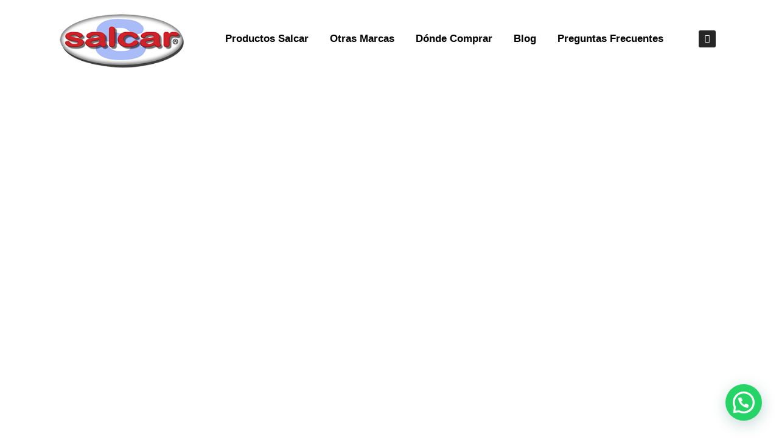

--- FILE ---
content_type: text/html; charset=UTF-8
request_url: https://salcarve.com/
body_size: 25163
content:
<!doctype html>
<html lang="es">
<head>
	<meta charset="UTF-8">
	<meta name="viewport" content="width=device-width, initial-scale=1">
	<link rel="profile" href="https://gmpg.org/xfn/11">
	<meta name='robots' content='index, follow, max-image-preview:large, max-snippet:-1, max-video-preview:-1' />

	<!-- This site is optimized with the Yoast SEO plugin v25.8 - https://yoast.com/wordpress/plugins/seo/ -->
	<title>Electrodomésticos Salcar - Grupo Salcar Venezuela</title>
	<meta name="description" content="¡Equipa tu hogar con productos Salcar! Tenemos más de 50 años surtiendo al hogar con artículos y electrodomésticos con los más altos estándares de calidad." />
	<link rel="canonical" href="https://www.salcarve.com/" />
	<meta property="og:locale" content="es_ES" />
	<meta property="og:type" content="website" />
	<meta property="og:title" content="Electrodomésticos Salcar - Grupo Salcar Venezuela" />
	<meta property="og:description" content="¡Equipa tu hogar con productos Salcar! Tenemos más de 50 años surtiendo al hogar con artículos y electrodomésticos con los más altos estándares de calidad." />
	<meta property="og:url" content="https://www.salcarve.com/" />
	<meta property="og:site_name" content="Grupo Salcar Venezuela" />
	<meta property="article:publisher" content="https://www.facebook.com/salcarve/" />
	<meta property="article:modified_time" content="2025-09-08T17:55:32+00:00" />
	<meta property="og:image" content="https://www.salcarve.com/wp-content/uploads/2022/05/electrodomesticos-salcar.jpg" />
	<meta property="og:image:width" content="500" />
	<meta property="og:image:height" content="500" />
	<meta property="og:image:type" content="image/jpeg" />
	<meta name="twitter:card" content="summary_large_image" />
	<script type="application/ld+json" class="yoast-schema-graph">{"@context":"https://schema.org","@graph":[{"@type":"WebPage","@id":"https://www.salcarve.com/","url":"https://www.salcarve.com/","name":"Electrodomésticos Salcar - Grupo Salcar Venezuela","isPartOf":{"@id":"https://www.salcarve.com/#website"},"about":{"@id":"https://www.salcarve.com/#organization"},"primaryImageOfPage":{"@id":"https://www.salcarve.com/#primaryimage"},"image":{"@id":"https://www.salcarve.com/#primaryimage"},"thumbnailUrl":"https://www.salcarve.com/wp-content/uploads/2022/05/electrodomesticos-salcar.jpg","datePublished":"2022-05-16T00:19:37+00:00","dateModified":"2025-09-08T17:55:32+00:00","description":"¡Equipa tu hogar con productos Salcar! Tenemos más de 50 años surtiendo al hogar con artículos y electrodomésticos con los más altos estándares de calidad.","breadcrumb":{"@id":"https://www.salcarve.com/#breadcrumb"},"inLanguage":"es","potentialAction":[{"@type":"ReadAction","target":["https://www.salcarve.com/"]}]},{"@type":"ImageObject","inLanguage":"es","@id":"https://www.salcarve.com/#primaryimage","url":"https://www.salcarve.com/wp-content/uploads/2022/05/electrodomesticos-salcar.jpg","contentUrl":"https://www.salcarve.com/wp-content/uploads/2022/05/electrodomesticos-salcar.jpg","width":500,"height":500},{"@type":"BreadcrumbList","@id":"https://www.salcarve.com/#breadcrumb","itemListElement":[{"@type":"ListItem","position":1,"name":"Portada"}]},{"@type":"WebSite","@id":"https://www.salcarve.com/#website","url":"https://www.salcarve.com/","name":"Grupo Salcar Venezuela","description":"Electrodomésticos funcionales, útiles, con tecnología, innovación y los más altos estándares de calidad.","publisher":{"@id":"https://www.salcarve.com/#organization"},"potentialAction":[{"@type":"SearchAction","target":{"@type":"EntryPoint","urlTemplate":"https://www.salcarve.com/?s={search_term_string}"},"query-input":{"@type":"PropertyValueSpecification","valueRequired":true,"valueName":"search_term_string"}}],"inLanguage":"es"},{"@type":"Organization","@id":"https://www.salcarve.com/#organization","name":"Electrodomésticos Salcar Venezuela","url":"https://www.salcarve.com/","logo":{"@type":"ImageObject","inLanguage":"es","@id":"https://www.salcarve.com/#/schema/logo/image/","url":"https://www.salcarve.com/wp-content/uploads/2022/05/logo-salcar.png","contentUrl":"https://www.salcarve.com/wp-content/uploads/2022/05/logo-salcar.png","width":2043,"height":900,"caption":"Electrodomésticos Salcar Venezuela"},"image":{"@id":"https://www.salcarve.com/#/schema/logo/image/"},"sameAs":["https://www.facebook.com/salcarve/","https://www.instagram.com/salcarve/"]}]}</script>
	<!-- / Yoast SEO plugin. -->


<link rel='dns-prefetch' href='//www.salcarve.com' />
<link rel="alternate" type="application/rss+xml" title="Grupo Salcar Venezuela &raquo; Feed" href="https://www.salcarve.com/feed/" />
<link rel="alternate" type="application/rss+xml" title="Grupo Salcar Venezuela &raquo; Feed de los comentarios" href="https://www.salcarve.com/comments/feed/" />
<link rel="alternate" title="oEmbed (JSON)" type="application/json+oembed" href="https://www.salcarve.com/wp-json/oembed/1.0/embed?url=https%3A%2F%2Fwww.salcarve.com%2F" />
<link rel="alternate" title="oEmbed (XML)" type="text/xml+oembed" href="https://www.salcarve.com/wp-json/oembed/1.0/embed?url=https%3A%2F%2Fwww.salcarve.com%2F&#038;format=xml" />
<style id='wp-img-auto-sizes-contain-inline-css'>
img:is([sizes=auto i],[sizes^="auto," i]){contain-intrinsic-size:3000px 1500px}
/*# sourceURL=wp-img-auto-sizes-contain-inline-css */
</style>
<style id='wp-emoji-styles-inline-css'>

	img.wp-smiley, img.emoji {
		display: inline !important;
		border: none !important;
		box-shadow: none !important;
		height: 1em !important;
		width: 1em !important;
		margin: 0 0.07em !important;
		vertical-align: -0.1em !important;
		background: none !important;
		padding: 0 !important;
	}
/*# sourceURL=wp-emoji-styles-inline-css */
</style>
<style id='classic-theme-styles-inline-css'>
/*! This file is auto-generated */
.wp-block-button__link{color:#fff;background-color:#32373c;border-radius:9999px;box-shadow:none;text-decoration:none;padding:calc(.667em + 2px) calc(1.333em + 2px);font-size:1.125em}.wp-block-file__button{background:#32373c;color:#fff;text-decoration:none}
/*# sourceURL=/wp-includes/css/classic-themes.min.css */
</style>
<link rel='stylesheet' id='woocommerce-layout-css' href='https://www.salcarve.com/wp-content/plugins/woocommerce/assets/css/woocommerce-layout.css?ver=9.8.6' media='all' />
<link rel='stylesheet' id='woocommerce-smallscreen-css' href='https://www.salcarve.com/wp-content/plugins/woocommerce/assets/css/woocommerce-smallscreen.css?ver=9.8.6' media='only screen and (max-width: 768px)' />
<link rel='stylesheet' id='woocommerce-general-css' href='https://www.salcarve.com/wp-content/plugins/woocommerce/assets/css/woocommerce.css?ver=9.8.6' media='all' />
<style id='woocommerce-inline-inline-css'>
.woocommerce form .form-row .required { visibility: visible; }
/*# sourceURL=woocommerce-inline-inline-css */
</style>
<link rel='stylesheet' id='brands-styles-css' href='https://www.salcarve.com/wp-content/plugins/woocommerce/assets/css/brands.css?ver=9.8.6' media='all' />
<link rel='stylesheet' id='hello-elementor-css' href='https://www.salcarve.com/wp-content/themes/hello-elementor/style.min.css?ver=3.0.1' media='all' />
<link rel='stylesheet' id='hello-elementor-theme-style-css' href='https://www.salcarve.com/wp-content/themes/hello-elementor/theme.min.css?ver=3.0.1' media='all' />
<link rel='stylesheet' id='hello-elementor-header-footer-css' href='https://www.salcarve.com/wp-content/themes/hello-elementor/header-footer.min.css?ver=3.0.1' media='all' />
<link rel='stylesheet' id='betterdocs-elementor-editor-css' href='https://www.salcarve.com/wp-content/plugins/betterdocs/assets/elementor/css/betterdocs-el-edit.css?ver=3.9.0' media='all' />
<link rel='stylesheet' id='elementor-frontend-css' href='https://www.salcarve.com/wp-content/uploads/elementor/css/custom-frontend.min.css?ver=1747166240' media='all' />
<style id='elementor-frontend-inline-css'>
.elementor-kit-5{--e-global-color-primary:#CF2229;--e-global-color-secondary:#000000;--e-global-color-text:#7A7A7A;--e-global-color-accent:#CF2229;--e-global-color-60a241c:#FFFFFF;--e-global-typography-primary-font-family:"Roboto";--e-global-typography-primary-font-weight:600;--e-global-typography-secondary-font-family:"Roboto Slab";--e-global-typography-secondary-font-weight:400;--e-global-typography-text-font-family:"Roboto";--e-global-typography-text-font-weight:400;--e-global-typography-accent-font-family:"Roboto";--e-global-typography-accent-font-weight:500;color:var( --e-global-color-text );font-family:"Helvetica", Sans-serif;}.elementor-kit-5 button,.elementor-kit-5 input[type="button"],.elementor-kit-5 input[type="submit"],.elementor-kit-5 .elementor-button{background-color:var( --e-global-color-primary );color:var( --e-global-color-60a241c );}.elementor-kit-5 button:hover,.elementor-kit-5 button:focus,.elementor-kit-5 input[type="button"]:hover,.elementor-kit-5 input[type="button"]:focus,.elementor-kit-5 input[type="submit"]:hover,.elementor-kit-5 input[type="submit"]:focus,.elementor-kit-5 .elementor-button:hover,.elementor-kit-5 .elementor-button:focus{background-color:var( --e-global-color-primary );color:var( --e-global-color-60a241c );}.elementor-kit-5 e-page-transition{background-color:#FFBC7D;}.elementor-kit-5 a{color:var( --e-global-color-accent );}.elementor-kit-5 a:hover{color:var( --e-global-color-primary );}.elementor-kit-5 h1{color:#000000;}.elementor-kit-5 h2{color:#000000;}.elementor-kit-5 h3{color:#000000;}.elementor-kit-5 h4{color:#000000;}.elementor-kit-5 h5{color:#000000;}.elementor-kit-5 h6{color:#000000;}.elementor-section.elementor-section-boxed > .elementor-container{max-width:1140px;}.e-con{--container-max-width:1140px;}.elementor-widget:not(:last-child){margin-block-end:20px;}.elementor-element{--widgets-spacing:20px 20px;--widgets-spacing-row:20px;--widgets-spacing-column:20px;}{}h1.entry-title{display:var(--page-title-display);}.site-header{padding-inline-end:0px;padding-inline-start:0px;}@media(max-width:1024px){.elementor-section.elementor-section-boxed > .elementor-container{max-width:1024px;}.e-con{--container-max-width:1024px;}}@media(max-width:923px){.elementor-section.elementor-section-boxed > .elementor-container{max-width:1140px;}.e-con{--container-max-width:1140px;}}
.elementor-53 .elementor-element.elementor-element-695d83e{margin-top:0px;margin-bottom:0px;padding:0px 0px 0px 0px;}.elementor-53 .elementor-element.elementor-element-fa70c2b > .elementor-element-populated{margin:0px 0px 0px 0px;--e-column-margin-right:0px;--e-column-margin-left:0px;padding:0px 0px 0px 0px;}.elementor-53 .elementor-element.elementor-element-31b5706f:not(.elementor-motion-effects-element-type-background), .elementor-53 .elementor-element.elementor-element-31b5706f > .elementor-motion-effects-container > .elementor-motion-effects-layer{background-color:#FFFFFF;}.elementor-53 .elementor-element.elementor-element-31b5706f > .elementor-container{max-width:1200px;}.elementor-53 .elementor-element.elementor-element-31b5706f{transition:background 0.3s, border 0.3s, border-radius 0.3s, box-shadow 0.3s;padding:1em 0em 1em 0em;}.elementor-53 .elementor-element.elementor-element-31b5706f > .elementor-background-overlay{transition:background 0.3s, border-radius 0.3s, opacity 0.3s;}.elementor-widget-icon-box.elementor-view-stacked .elementor-icon{background-color:var( --e-global-color-primary );}.elementor-widget-icon-box.elementor-view-framed .elementor-icon, .elementor-widget-icon-box.elementor-view-default .elementor-icon{fill:var( --e-global-color-primary );color:var( --e-global-color-primary );border-color:var( --e-global-color-primary );}.elementor-widget-icon-box .elementor-icon-box-title{color:var( --e-global-color-primary );}.elementor-widget-icon-box .elementor-icon-box-title, .elementor-widget-icon-box .elementor-icon-box-title a{font-family:var( --e-global-typography-primary-font-family ), Sans-serif;font-weight:var( --e-global-typography-primary-font-weight );}.elementor-widget-icon-box .elementor-icon-box-description{color:var( --e-global-color-text );font-family:var( --e-global-typography-text-font-family ), Sans-serif;font-weight:var( --e-global-typography-text-font-weight );}.elementor-53 .elementor-element.elementor-element-3b24b92{--icon-box-icon-margin:15px;}.elementor-53 .elementor-element.elementor-element-3b24b92 .elementor-icon-box-title{margin-bottom:0px;}.elementor-53 .elementor-element.elementor-element-49f03950{--icon-box-icon-margin:15px;}.elementor-53 .elementor-element.elementor-element-49f03950 .elementor-icon-box-title{margin-bottom:0px;color:var( --e-global-color-primary );}.elementor-53 .elementor-element.elementor-element-2e3174e8{--icon-box-icon-margin:15px;}.elementor-53 .elementor-element.elementor-element-2e3174e8 .elementor-icon-box-title{margin-bottom:0px;}.elementor-53 .elementor-element.elementor-element-21104bb0{--icon-box-icon-margin:15px;}.elementor-53 .elementor-element.elementor-element-21104bb0 .elementor-icon-box-title{margin-bottom:0px;}.elementor-53 .elementor-element.elementor-element-28dc0cc6:not(.elementor-motion-effects-element-type-background), .elementor-53 .elementor-element.elementor-element-28dc0cc6 > .elementor-motion-effects-container > .elementor-motion-effects-layer{background-color:transparent;background-image:linear-gradient(90deg, #02010100 40%, #BBCED5 0%);}.elementor-53 .elementor-element.elementor-element-28dc0cc6 > .elementor-background-overlay{background-color:transparent;background-image:linear-gradient(180deg, #313D4D00 75%, #F7F8F9 0%);opacity:1;transition:background 0.3s, border-radius 0.3s, opacity 0.3s;}.elementor-53 .elementor-element.elementor-element-28dc0cc6 > .elementor-container{max-width:1200px;}.elementor-53 .elementor-element.elementor-element-28dc0cc6{transition:background 0.3s, border 0.3s, border-radius 0.3s, box-shadow 0.3s;padding:7em 0em 7em 0em;}.elementor-53 .elementor-element.elementor-element-202f92ca > .elementor-container{max-width:1512px;}.elementor-53 .elementor-element.elementor-element-1bfcfe9f:not(.elementor-motion-effects-element-type-background) > .elementor-widget-wrap, .elementor-53 .elementor-element.elementor-element-1bfcfe9f > .elementor-widget-wrap > .elementor-motion-effects-container > .elementor-motion-effects-layer{background-color:#FFFFFF;}.elementor-53 .elementor-element.elementor-element-1bfcfe9f > .elementor-element-populated{transition:background 0.3s, border 0.3s, border-radius 0.3s, box-shadow 0.3s;margin:10px 10px 10px 10px;--e-column-margin-right:10px;--e-column-margin-left:10px;padding:3em 3em 3em 3em;}.elementor-53 .elementor-element.elementor-element-1bfcfe9f > .elementor-element-populated > .elementor-background-overlay{transition:background 0.3s, border-radius 0.3s, opacity 0.3s;}.elementor-widget-heading .elementor-heading-title{font-family:var( --e-global-typography-primary-font-family ), Sans-serif;font-weight:var( --e-global-typography-primary-font-weight );color:var( --e-global-color-primary );}.elementor-53 .elementor-element.elementor-element-232d9fe7 .elementor-heading-title{color:#CF2229;}.elementor-widget-text-editor{font-family:var( --e-global-typography-text-font-family ), Sans-serif;font-weight:var( --e-global-typography-text-font-weight );color:var( --e-global-color-text );}.elementor-widget-text-editor.elementor-drop-cap-view-stacked .elementor-drop-cap{background-color:var( --e-global-color-primary );}.elementor-widget-text-editor.elementor-drop-cap-view-framed .elementor-drop-cap, .elementor-widget-text-editor.elementor-drop-cap-view-default .elementor-drop-cap{color:var( --e-global-color-primary );border-color:var( --e-global-color-primary );}.elementor-53 .elementor-element.elementor-element-4dbb7d77{font-family:"Roboto", Sans-serif;font-weight:400;}.elementor-widget-button .elementor-button{background-color:var( --e-global-color-accent );font-family:var( --e-global-typography-accent-font-family ), Sans-serif;font-weight:var( --e-global-typography-accent-font-weight );}.elementor-53 .elementor-element.elementor-element-37f01b91 .elementor-button{background-color:#CF2229;fill:var( --e-global-color-60a241c );color:var( --e-global-color-60a241c );}.elementor-53 .elementor-element.elementor-element-37f01b91 .elementor-button:hover, .elementor-53 .elementor-element.elementor-element-37f01b91 .elementor-button:focus{background-color:var( --e-global-color-primary );color:var( --e-global-color-text );}.elementor-53 .elementor-element.elementor-element-37f01b91 .elementor-button:hover svg, .elementor-53 .elementor-element.elementor-element-37f01b91 .elementor-button:focus svg{fill:var( --e-global-color-text );}.elementor-widget-call-to-action .elementor-cta__title{font-family:var( --e-global-typography-primary-font-family ), Sans-serif;font-weight:var( --e-global-typography-primary-font-weight );}.elementor-widget-call-to-action .elementor-cta__description{font-family:var( --e-global-typography-text-font-family ), Sans-serif;font-weight:var( --e-global-typography-text-font-weight );}.elementor-widget-call-to-action .elementor-cta__button{font-family:var( --e-global-typography-accent-font-family ), Sans-serif;font-weight:var( --e-global-typography-accent-font-weight );}.elementor-widget-call-to-action .elementor-ribbon-inner{background-color:var( --e-global-color-accent );font-family:var( --e-global-typography-accent-font-family ), Sans-serif;font-weight:var( --e-global-typography-accent-font-weight );}.elementor-53 .elementor-element.elementor-element-1bf35587 .elementor-cta .elementor-cta__bg, .elementor-53 .elementor-element.elementor-element-1bf35587 .elementor-cta .elementor-cta__bg-overlay{transition-duration:600ms;}.elementor-53 .elementor-element.elementor-element-1bf35587 > .elementor-widget-container:hover{--e-transform-scale:1.1;}.elementor-53 .elementor-element.elementor-element-1bf35587 .elementor-cta__content{min-height:350px;text-align:left;padding:2em 2em 2em 2em;}.elementor-53 .elementor-element.elementor-element-1bf35587 .elementor-cta__button{color:#FFFFFF;background-color:#CF2229;border-width:0px;}.elementor-53 .elementor-element.elementor-element-1bf35587 .elementor-cta__button:hover{color:var( --e-global-color-text );}.elementor-53 .elementor-element.elementor-element-1bf35587 .elementor-cta:not(:hover) .elementor-cta__bg-overlay{background-color:#313D4D4F;}.elementor-53 .elementor-element.elementor-element-1bf35587 .elementor-cta:hover .elementor-cta__bg-overlay{background-color:#313D4D80;}.elementor-53 .elementor-element.elementor-element-53f3c19 .elementor-cta .elementor-cta__bg, .elementor-53 .elementor-element.elementor-element-53f3c19 .elementor-cta .elementor-cta__bg-overlay{transition-duration:600ms;}.elementor-53 .elementor-element.elementor-element-53f3c19 > .elementor-widget-container:hover{--e-transform-scale:1.1;}.elementor-53 .elementor-element.elementor-element-53f3c19 .elementor-cta__content{min-height:350px;text-align:left;padding:2em 2em 2em 2em;}.elementor-53 .elementor-element.elementor-element-53f3c19 .elementor-cta__button{color:#FFFFFF;background-color:#CF2229;border-width:0px;}.elementor-53 .elementor-element.elementor-element-53f3c19 .elementor-cta__button:hover{color:var( --e-global-color-text );}.elementor-53 .elementor-element.elementor-element-53f3c19 .elementor-cta:not(:hover) .elementor-cta__bg-overlay{background-color:#313D4D4F;}.elementor-53 .elementor-element.elementor-element-53f3c19 .elementor-cta:hover .elementor-cta__bg-overlay{background-color:#313D4D80;}.elementor-53 .elementor-element.elementor-element-5656da7f > .elementor-container{max-width:1512px;}.elementor-53 .elementor-element.elementor-element-3dcb003 .elementor-cta .elementor-cta__bg, .elementor-53 .elementor-element.elementor-element-3dcb003 .elementor-cta .elementor-cta__bg-overlay{transition-duration:600ms;}.elementor-53 .elementor-element.elementor-element-3dcb003 > .elementor-widget-container:hover{--e-transform-scale:1.1;}.elementor-53 .elementor-element.elementor-element-3dcb003 .elementor-cta__content{min-height:350px;text-align:left;padding:2em 2em 2em 2em;}.elementor-53 .elementor-element.elementor-element-3dcb003 .elementor-cta__button{color:#FFFFFF;background-color:#CF2229;border-width:0px;}.elementor-53 .elementor-element.elementor-element-3dcb003 .elementor-cta__button:hover{color:var( --e-global-color-text );}.elementor-53 .elementor-element.elementor-element-3dcb003 .elementor-cta:not(:hover) .elementor-cta__bg-overlay{background-color:#313D4D4F;}.elementor-53 .elementor-element.elementor-element-3dcb003 .elementor-cta:hover .elementor-cta__bg-overlay{background-color:#313D4D80;}.elementor-53 .elementor-element.elementor-element-8f6c6d5 .elementor-cta .elementor-cta__bg, .elementor-53 .elementor-element.elementor-element-8f6c6d5 .elementor-cta .elementor-cta__bg-overlay{transition-duration:600ms;}.elementor-53 .elementor-element.elementor-element-8f6c6d5 > .elementor-widget-container:hover{--e-transform-scale:1.1;}.elementor-53 .elementor-element.elementor-element-8f6c6d5 .elementor-cta__content{min-height:350px;text-align:left;padding:2em 2em 2em 2em;}.elementor-53 .elementor-element.elementor-element-8f6c6d5 .elementor-cta__button{color:#FFFFFF;background-color:#CF2229;border-width:0px;}.elementor-53 .elementor-element.elementor-element-8f6c6d5 .elementor-cta__button:hover{color:var( --e-global-color-text );}.elementor-53 .elementor-element.elementor-element-8f6c6d5 .elementor-cta:not(:hover) .elementor-cta__bg-overlay{background-color:#313D4D4F;}.elementor-53 .elementor-element.elementor-element-8f6c6d5 .elementor-cta:hover .elementor-cta__bg-overlay{background-color:#313D4D80;}.elementor-53 .elementor-element.elementor-element-4610b0a3 .elementor-cta .elementor-cta__bg, .elementor-53 .elementor-element.elementor-element-4610b0a3 .elementor-cta .elementor-cta__bg-overlay{transition-duration:600ms;}.elementor-53 .elementor-element.elementor-element-4610b0a3 > .elementor-widget-container:hover{--e-transform-scale:1.1;}.elementor-53 .elementor-element.elementor-element-4610b0a3 .elementor-cta__content{min-height:350px;text-align:left;padding:2em 2em 2em 2em;}.elementor-53 .elementor-element.elementor-element-4610b0a3 .elementor-cta__button{background-color:#CF2229;border-width:0px;}.elementor-53 .elementor-element.elementor-element-4610b0a3 .elementor-cta__button:hover{color:var( --e-global-color-text );}.elementor-53 .elementor-element.elementor-element-4610b0a3 .elementor-cta:not(:hover) .elementor-cta__bg-overlay{background-color:#313D4D4F;}.elementor-53 .elementor-element.elementor-element-4610b0a3 .elementor-cta:hover .elementor-cta__bg-overlay{background-color:#313D4D80;}.elementor-53 .elementor-element.elementor-element-d9d5496 > .elementor-container{max-width:1512px;}.elementor-53 .elementor-element.elementor-element-361ac382 .elementor-cta .elementor-cta__bg, .elementor-53 .elementor-element.elementor-element-361ac382 .elementor-cta .elementor-cta__bg-overlay{transition-duration:600ms;}.elementor-53 .elementor-element.elementor-element-361ac382 > .elementor-widget-container:hover{--e-transform-scale:1.1;}.elementor-53 .elementor-element.elementor-element-361ac382 .elementor-cta__content{min-height:350px;text-align:left;padding:2em 2em 2em 2em;}.elementor-53 .elementor-element.elementor-element-361ac382 .elementor-cta__button{background-color:#CF2229;border-width:0px;}.elementor-53 .elementor-element.elementor-element-361ac382 .elementor-cta__button:hover{color:var( --e-global-color-text );}.elementor-53 .elementor-element.elementor-element-361ac382 .elementor-cta:not(:hover) .elementor-cta__bg-overlay{background-color:#313D4D4F;}.elementor-53 .elementor-element.elementor-element-361ac382 .elementor-cta:hover .elementor-cta__bg-overlay{background-color:#313D4D80;}.elementor-53 .elementor-element.elementor-element-fb97279 .elementor-cta .elementor-cta__bg, .elementor-53 .elementor-element.elementor-element-fb97279 .elementor-cta .elementor-cta__bg-overlay{transition-duration:600ms;}.elementor-53 .elementor-element.elementor-element-fb97279 > .elementor-widget-container:hover{--e-transform-scale:1.1;}.elementor-53 .elementor-element.elementor-element-fb97279 .elementor-cta__content{min-height:350px;text-align:left;padding:2em 2em 2em 2em;}.elementor-53 .elementor-element.elementor-element-fb97279 .elementor-cta__button{background-color:#CF2229;border-width:0px;}.elementor-53 .elementor-element.elementor-element-fb97279 .elementor-cta__button:hover{color:var( --e-global-color-text );}.elementor-53 .elementor-element.elementor-element-fb97279 .elementor-cta:not(:hover) .elementor-cta__bg-overlay{background-color:#313D4D4F;}.elementor-53 .elementor-element.elementor-element-fb97279 .elementor-cta:hover .elementor-cta__bg-overlay{background-color:#313D4D80;}.elementor-53 .elementor-element.elementor-element-3a35e38c .elementor-cta .elementor-cta__bg, .elementor-53 .elementor-element.elementor-element-3a35e38c .elementor-cta .elementor-cta__bg-overlay{transition-duration:600ms;}.elementor-53 .elementor-element.elementor-element-3a35e38c > .elementor-widget-container:hover{--e-transform-scale:1.1;}.elementor-53 .elementor-element.elementor-element-3a35e38c .elementor-cta__content{min-height:350px;text-align:left;padding:2em 2em 2em 2em;}.elementor-53 .elementor-element.elementor-element-3a35e38c .elementor-cta__button{color:#FFFFFF;background-color:#CF2229;border-width:0px;}.elementor-53 .elementor-element.elementor-element-3a35e38c .elementor-cta__button:hover{color:var( --e-global-color-text );}.elementor-53 .elementor-element.elementor-element-3a35e38c .elementor-cta:not(:hover) .elementor-cta__bg-overlay{background-color:#313D4D4F;}.elementor-53 .elementor-element.elementor-element-3a35e38c .elementor-cta:hover .elementor-cta__bg-overlay{background-color:#313D4D80;}.elementor-53 .elementor-element.elementor-element-450d554d > .elementor-container{max-width:1200px;}.elementor-53 .elementor-element.elementor-element-102fc962 > .elementor-container{max-width:720px;}.elementor-53 .elementor-element.elementor-element-28061f0e > .elementor-element-populated{padding:2em 2em 2em 2em;}.elementor-53 .elementor-element.elementor-element-6a1687b1{text-align:center;}.elementor-53 .elementor-element.elementor-element-6a1687b1 .elementor-heading-title{color:var( --e-global-color-primary );}.elementor-53 .elementor-element.elementor-element-48a773c6 > .elementor-background-overlay{background-color:#FFFFFF;opacity:0;transition:background 0.3s, border-radius 0.3s, opacity 0.3s;}.elementor-53 .elementor-element.elementor-element-48a773c6{transition:background 0.3s, border 0.3s, border-radius 0.3s, box-shadow 0.3s;padding:0em 0em 0em 0em;}.elementor-53 .elementor-element.elementor-element-4a1efc20 .elementor-wrapper{--video-aspect-ratio:1.77777;}.elementor-53 .elementor-element.elementor-element-4837c589 > .elementor-container{max-width:1200px;}.elementor-53 .elementor-element.elementor-element-4837c589{padding:5em 0em 0em 0em;}.elementor-53 .elementor-element.elementor-element-5c23a820:not(.elementor-motion-effects-element-type-background) > .elementor-widget-wrap, .elementor-53 .elementor-element.elementor-element-5c23a820 > .elementor-widget-wrap > .elementor-motion-effects-container > .elementor-motion-effects-layer{background-color:#FAFAFA;}.elementor-53 .elementor-element.elementor-element-5c23a820 > .elementor-element-populated >  .elementor-background-overlay{background-color:#FAFAFA;background-image:url("https://www.salcarve.com/wp-content/uploads/2022/05/sq_img_1.png");background-position:top left;background-repeat:no-repeat;opacity:1;}.elementor-53 .elementor-element.elementor-element-5c23a820 > .elementor-element-populated{transition:background 0.3s, border 0.3s, border-radius 0.3s, box-shadow 0.3s;margin:0px 0px 274px 0px;--e-column-margin-right:0px;--e-column-margin-left:0px;}.elementor-53 .elementor-element.elementor-element-5c23a820 > .elementor-element-populated > .elementor-background-overlay{transition:background 0.3s, border-radius 0.3s, opacity 0.3s;}.elementor-widget-image .widget-image-caption{color:var( --e-global-color-text );font-family:var( --e-global-typography-text-font-family ), Sans-serif;font-weight:var( --e-global-typography-text-font-weight );}.elementor-53 .elementor-element.elementor-element-4711feee > .elementor-widget-container{padding:1em 0em 0em 0em;}.elementor-53 .elementor-element.elementor-element-4711feee{text-align:center;}.elementor-53 .elementor-element.elementor-element-4711feee img{width:100%;max-width:100%;height:500px;object-fit:contain;object-position:center center;}.elementor-53 .elementor-element.elementor-element-48e739e > .elementor-widget-container{margin:24px 0px 0px 0px;padding:0px 0px 0px 0px;}body:not(.rtl) .elementor-53 .elementor-element.elementor-element-48e739e{left:0px;}body.rtl .elementor-53 .elementor-element.elementor-element-48e739e{right:0px;}.elementor-53 .elementor-element.elementor-element-48e739e{top:563px;}.elementor-widget-counter .elementor-counter-number-wrapper{color:var( --e-global-color-primary );font-family:var( --e-global-typography-primary-font-family ), Sans-serif;font-weight:var( --e-global-typography-primary-font-weight );}.elementor-widget-counter .elementor-counter-title{color:var( --e-global-color-secondary );font-family:var( --e-global-typography-secondary-font-family ), Sans-serif;font-weight:var( --e-global-typography-secondary-font-weight );}.elementor-53 .elementor-element.elementor-element-108b3b11{width:auto;max-width:auto;bottom:-4px;}.elementor-53 .elementor-element.elementor-element-108b3b11 > .elementor-widget-container{background-color:#FFFFFF;background-image:url("https://www.salcarve.com/wp-content/uploads/2022/05/fondo-blanco.png");padding:1em 2em 1em 2em;}body:not(.rtl) .elementor-53 .elementor-element.elementor-element-108b3b11{right:-62.5px;}body.rtl .elementor-53 .elementor-element.elementor-element-108b3b11{left:-62.5px;}.elementor-53 .elementor-element.elementor-element-4c264db9 > .elementor-element-populated{padding:3em 3em 3em 3em;}.elementor-53 .elementor-element.elementor-element-33ab0c91 .elementor-heading-title{color:var( --e-global-color-secondary );}.elementor-53 .elementor-element.elementor-element-667e8e9b{font-family:"Roboto", Sans-serif;font-size:16px;font-weight:400;}.elementor-53 .elementor-element.elementor-element-bf74a4e{--icon-box-icon-margin:14px;}.elementor-53 .elementor-element.elementor-element-bf74a4e .elementor-icon-box-title{margin-bottom:7px;}.elementor-53 .elementor-element.elementor-element-bf74a4e .elementor-icon{font-size:42px;}.elementor-53 .elementor-element.elementor-element-bf74a4e .elementor-icon-box-title, .elementor-53 .elementor-element.elementor-element-bf74a4e .elementor-icon-box-title a{font-family:"Roboto", Sans-serif;font-weight:600;}.elementor-53 .elementor-element.elementor-element-bf74a4e .elementor-icon-box-description{color:var( --e-global-color-text );}.elementor-53 .elementor-element.elementor-element-16447771{--icon-box-icon-margin:14px;}.elementor-53 .elementor-element.elementor-element-16447771 .elementor-icon-box-title{margin-bottom:7px;}.elementor-53 .elementor-element.elementor-element-16447771 .elementor-icon{font-size:42px;}.elementor-53 .elementor-element.elementor-element-16447771 .elementor-icon-box-title, .elementor-53 .elementor-element.elementor-element-16447771 .elementor-icon-box-title a{font-family:"Roboto", Sans-serif;font-weight:600;}.elementor-53 .elementor-element.elementor-element-8801f30{--icon-box-icon-margin:14px;}.elementor-53 .elementor-element.elementor-element-8801f30 .elementor-icon-box-title{margin-bottom:7px;}.elementor-53 .elementor-element.elementor-element-8801f30 .elementor-icon{font-size:42px;}.elementor-53 .elementor-element.elementor-element-60aa1ccf > .elementor-container{max-width:1200px;}.elementor-53 .elementor-element.elementor-element-60aa1ccf{padding:0em 0em 0em 0em;}.elementor-53 .elementor-element.elementor-element-9f9be37 > .elementor-container{max-width:720px;}.elementor-53 .elementor-element.elementor-element-538bb735 > .elementor-element-populated{padding:2em 2em 2em 2em;}.elementor-53 .elementor-element.elementor-element-6bb64fa0{text-align:center;}.elementor-53 .elementor-element.elementor-element-3ac678c9{text-align:center;}.elementor-53 .elementor-element.elementor-element-2b836ec > .elementor-widget-container{padding:25px 0px 0px 0px;}.elementor-53 .elementor-element.elementor-element-7360b09e > .elementor-element-populated{transition:background 0.3s, border 0.3s, border-radius 0.3s, box-shadow 0.3s;margin:10px 10px 10px 10px;--e-column-margin-right:10px;--e-column-margin-left:10px;}.elementor-53 .elementor-element.elementor-element-7360b09e > .elementor-element-populated > .elementor-background-overlay{transition:background 0.3s, border-radius 0.3s, opacity 0.3s;}.elementor-53 .elementor-element.elementor-element-f63aabd > .elementor-widget-container{padding:25px 0px 0px 0px;}.elementor-53 .elementor-element.elementor-element-f4c8a36 > .elementor-element-populated{transition:background 0.3s, border 0.3s, border-radius 0.3s, box-shadow 0.3s;margin:10px 10px 10px 10px;--e-column-margin-right:10px;--e-column-margin-left:10px;}.elementor-53 .elementor-element.elementor-element-f4c8a36 > .elementor-element-populated > .elementor-background-overlay{transition:background 0.3s, border-radius 0.3s, opacity 0.3s;}.elementor-53 .elementor-element.elementor-element-8cc4257 > .elementor-element-populated{transition:background 0.3s, border 0.3s, border-radius 0.3s, box-shadow 0.3s;margin:10px 10px 10px 10px;--e-column-margin-right:10px;--e-column-margin-left:10px;}.elementor-53 .elementor-element.elementor-element-8cc4257 > .elementor-element-populated > .elementor-background-overlay{transition:background 0.3s, border-radius 0.3s, opacity 0.3s;}.elementor-53 .elementor-element.elementor-element-37eaf018 > .elementor-element-populated{transition:background 0.3s, border 0.3s, border-radius 0.3s, box-shadow 0.3s;margin:10px 10px 10px 10px;--e-column-margin-right:10px;--e-column-margin-left:10px;}.elementor-53 .elementor-element.elementor-element-37eaf018 > .elementor-element-populated > .elementor-background-overlay{transition:background 0.3s, border-radius 0.3s, opacity 0.3s;}.elementor-53 .elementor-element.elementor-element-81f5d9f > .elementor-widget-container{margin:42px 0px 0px 0px;}.elementor-53 .elementor-element.elementor-element-27b008cb > .elementor-element-populated{transition:background 0.3s, border 0.3s, border-radius 0.3s, box-shadow 0.3s;margin:10px 10px 10px 10px;--e-column-margin-right:10px;--e-column-margin-left:10px;}.elementor-53 .elementor-element.elementor-element-27b008cb > .elementor-element-populated > .elementor-background-overlay{transition:background 0.3s, border-radius 0.3s, opacity 0.3s;}.elementor-53 .elementor-element.elementor-element-27b6c083:not(.elementor-motion-effects-element-type-background), .elementor-53 .elementor-element.elementor-element-27b6c083 > .elementor-motion-effects-container > .elementor-motion-effects-layer{background-color:transparent;background-image:linear-gradient(180deg, #F6F6F6 0%, #FFFFFF 100%);}.elementor-53 .elementor-element.elementor-element-27b6c083 > .elementor-background-overlay{background-color:transparent;background-image:linear-gradient(180deg, #FAFAFA 0%, #F8F8F8 100%);opacity:1;transition:background 0.3s, border-radius 0.3s, opacity 0.3s;}.elementor-53 .elementor-element.elementor-element-27b6c083 > .elementor-container{max-width:1200px;}.elementor-53 .elementor-element.elementor-element-27b6c083{transition:background 0.3s, border 0.3s, border-radius 0.3s, box-shadow 0.3s;padding:2em 0em 2em 0em;}.elementor-53 .elementor-element.elementor-element-98d849d > .elementor-element-populated{padding:2em 2em 2em 2em;}.elementor-53 .elementor-element.elementor-element-55bb5576 .elementor-heading-title{color:#CF2229;}.elementor-53 .elementor-element.elementor-element-55c7a11a .elementor-button{background-color:#CF2229;fill:var( --e-global-color-60a241c );color:var( --e-global-color-60a241c );}.elementor-53 .elementor-element.elementor-element-55c7a11a .elementor-button-content-wrapper{flex-direction:row;}.elementor-53 .elementor-element.elementor-element-55c7a11a .elementor-button:hover, .elementor-53 .elementor-element.elementor-element-55c7a11a .elementor-button:focus{color:var( --e-global-color-60a241c );}.elementor-53 .elementor-element.elementor-element-55c7a11a .elementor-button:hover svg, .elementor-53 .elementor-element.elementor-element-55c7a11a .elementor-button:focus svg{fill:var( --e-global-color-60a241c );}.elementor-53 .elementor-element.elementor-element-6a1b650a > .elementor-element-populated{margin:-6em 0em 0em 0em;--e-column-margin-right:0em;--e-column-margin-left:0em;}@media(min-width:924px){.elementor-53 .elementor-element.elementor-element-98d849d{width:70%;}.elementor-53 .elementor-element.elementor-element-6a1b650a{width:30%;}}@media(max-width:1024px) and (min-width:924px){.elementor-53 .elementor-element.elementor-element-4d2a9627{width:50%;}.elementor-53 .elementor-element.elementor-element-73c65014{width:50%;}.elementor-53 .elementor-element.elementor-element-7f5ded96{width:50%;}.elementor-53 .elementor-element.elementor-element-3b953931{width:50%;}.elementor-53 .elementor-element.elementor-element-1bfcfe9f{width:100%;}.elementor-53 .elementor-element.elementor-element-468f02e5{width:50%;}.elementor-53 .elementor-element.elementor-element-62aa9fd{width:50%;}.elementor-53 .elementor-element.elementor-element-efd427a{width:50%;}.elementor-53 .elementor-element.elementor-element-b2ef882{width:50%;}.elementor-53 .elementor-element.elementor-element-2eb5aa3a{width:50%;}.elementor-53 .elementor-element.elementor-element-76455fc0{width:50%;}.elementor-53 .elementor-element.elementor-element-72d88400{width:50%;}.elementor-53 .elementor-element.elementor-element-1a435ff{width:50%;}.elementor-53 .elementor-element.elementor-element-98d849d{width:50%;}.elementor-53 .elementor-element.elementor-element-6a1b650a{width:50%;}}@media(min-width:1025px){.elementor-53 .elementor-element.elementor-element-5c23a820 > .elementor-element-populated >  .elementor-background-overlay{background-attachment:scroll;}}@media(max-width:1024px){.elementor-53 .elementor-element.elementor-element-31b5706f{padding:1em 1em 1em 1em;}.elementor-53 .elementor-element.elementor-element-3b24b92{--icon-box-icon-margin:7px;}.elementor-53 .elementor-element.elementor-element-3b24b92 .elementor-icon{font-size:35px;}.elementor-53 .elementor-element.elementor-element-49f03950{--icon-box-icon-margin:7px;}.elementor-53 .elementor-element.elementor-element-49f03950 .elementor-icon{font-size:35px;}.elementor-53 .elementor-element.elementor-element-2e3174e8{--icon-box-icon-margin:7px;}.elementor-53 .elementor-element.elementor-element-2e3174e8 .elementor-icon{font-size:35px;}.elementor-53 .elementor-element.elementor-element-21104bb0{--icon-box-icon-margin:7px;}.elementor-53 .elementor-element.elementor-element-21104bb0 .elementor-icon{font-size:35px;}.elementor-53 .elementor-element.elementor-element-28dc0cc6{padding:3em 0em 3em 0em;}.elementor-53 .elementor-element.elementor-element-1bf35587 .elementor-cta__content{min-height:275px;}.elementor-53 .elementor-element.elementor-element-53f3c19 .elementor-cta__content{min-height:275px;}.elementor-53 .elementor-element.elementor-element-3dcb003 .elementor-cta__content{min-height:275px;}.elementor-53 .elementor-element.elementor-element-8f6c6d5 .elementor-cta__content{min-height:275px;}.elementor-53 .elementor-element.elementor-element-4610b0a3 .elementor-cta__content{min-height:275px;}.elementor-53 .elementor-element.elementor-element-361ac382 .elementor-cta__content{min-height:275px;}.elementor-53 .elementor-element.elementor-element-fb97279 .elementor-cta__content{min-height:275px;}.elementor-53 .elementor-element.elementor-element-3a35e38c .elementor-cta__content{min-height:275px;}.elementor-53 .elementor-element.elementor-element-4837c589{padding:3em 0em 3em 0em;}.elementor-53 .elementor-element.elementor-element-4c264db9 > .elementor-element-populated{padding:2em 2em 2em 2em;}.elementor-53 .elementor-element.elementor-element-60aa1ccf{padding:0em 0em 3em 0em;}.elementor-53 .elementor-element.elementor-element-6a1b650a > .elementor-element-populated{margin:-4em 0em 0em 0em;--e-column-margin-right:0em;--e-column-margin-left:0em;}}@media(max-width:923px){.elementor-53 .elementor-element.elementor-element-31b5706f{padding:0em 0em 0em 0em;}.elementor-53 .elementor-element.elementor-element-4d2a9627{width:50%;}.elementor-53 .elementor-element.elementor-element-73c65014{width:50%;}.elementor-53 .elementor-element.elementor-element-7f5ded96{width:50%;}.elementor-53 .elementor-element.elementor-element-3b953931{width:50%;}.elementor-53 .elementor-element.elementor-element-28dc0cc6{padding:2em 0em 2em 0em;}.elementor-53 .elementor-element.elementor-element-1bf35587 .elementor-cta__content{min-height:225px;padding:2em 2em 2em 2em;}.elementor-53 .elementor-element.elementor-element-53f3c19 .elementor-cta__content{min-height:225px;padding:2em 2em 2em 2em;}.elementor-53 .elementor-element.elementor-element-3dcb003 .elementor-cta__content{min-height:225px;padding:2em 2em 2em 2em;}.elementor-53 .elementor-element.elementor-element-8f6c6d5 .elementor-cta__content{min-height:225px;padding:2em 2em 2em 2em;}.elementor-53 .elementor-element.elementor-element-4610b0a3 .elementor-cta__content{min-height:225px;padding:2em 2em 2em 2em;}.elementor-53 .elementor-element.elementor-element-361ac382 .elementor-cta__content{min-height:225px;padding:2em 2em 2em 2em;}.elementor-53 .elementor-element.elementor-element-fb97279 .elementor-cta__content{min-height:225px;padding:2em 2em 2em 2em;}.elementor-53 .elementor-element.elementor-element-3a35e38c .elementor-cta__content{min-height:225px;padding:2em 2em 2em 2em;}.elementor-53 .elementor-element.elementor-element-48a773c6{padding:3em 0em 3em 0em;}.elementor-53 .elementor-element.elementor-element-4837c589{padding:2em 0em 2em 0em;}.elementor-53 .elementor-element.elementor-element-4711feee img{height:250px;}body:not(.rtl) .elementor-53 .elementor-element.elementor-element-48e739e{left:4px;}body.rtl .elementor-53 .elementor-element.elementor-element-48e739e{right:4px;}.elementor-53 .elementor-element.elementor-element-48e739e{top:387px;}body:not(.rtl) .elementor-53 .elementor-element.elementor-element-108b3b11{right:13.4px;}body.rtl .elementor-53 .elementor-element.elementor-element-108b3b11{left:13.4px;}.elementor-53 .elementor-element.elementor-element-108b3b11{bottom:-54px;}.elementor-53 .elementor-element.elementor-element-bf74a4e > .elementor-widget-container{margin:-49px 0px 0px 0px;}.elementor-53 .elementor-element.elementor-element-16447771 > .elementor-widget-container{margin:-54px 0px 0px 0px;}.elementor-53 .elementor-element.elementor-element-8801f30 > .elementor-widget-container{margin:-56px 0px 0px 0px;}.elementor-53 .elementor-element.elementor-element-60aa1ccf{margin-top:-35px;margin-bottom:0px;padding:0em 0em 2em 0em;}.elementor-53 .elementor-element.elementor-element-7360b09e{width:50%;}.elementor-53 .elementor-element.elementor-element-f4c8a36{width:50%;}.elementor-53 .elementor-element.elementor-element-8cc4257{width:50%;}.elementor-53 .elementor-element.elementor-element-37eaf018{width:50%;}.elementor-53 .elementor-element.elementor-element-27b008cb{width:50%;}.elementor-53 .elementor-element.elementor-element-27b6c083{padding:0em 0em 0em 0em;}.elementor-53 .elementor-element.elementor-element-6a1b650a > .elementor-element-populated{margin:0em 0em 0em 0em;--e-column-margin-right:0em;--e-column-margin-left:0em;}}
.elementor-64 .elementor-element.elementor-element-146a91d1 > .elementor-container > .elementor-column > .elementor-widget-wrap{align-content:center;align-items:center;}.elementor-64 .elementor-element.elementor-element-146a91d1:not(.elementor-motion-effects-element-type-background), .elementor-64 .elementor-element.elementor-element-146a91d1 > .elementor-motion-effects-container > .elementor-motion-effects-layer{background-color:#FFFFFF;}.elementor-64 .elementor-element.elementor-element-146a91d1{transition:background 0.3s, border 0.3s, border-radius 0.3s, box-shadow 0.3s;}.elementor-64 .elementor-element.elementor-element-146a91d1 > .elementor-background-overlay{transition:background 0.3s, border-radius 0.3s, opacity 0.3s;}.elementor-64 .elementor-element.elementor-element-3e08c941 > .elementor-element-populated{padding:0px 0px 0px 0px;}.elementor-64 .elementor-element.elementor-element-6d738bea > .elementor-container > .elementor-column > .elementor-widget-wrap{align-content:center;align-items:center;}.elementor-widget-image .widget-image-caption{color:var( --e-global-color-text );font-family:var( --e-global-typography-text-font-family ), Sans-serif;font-weight:var( --e-global-typography-text-font-weight );}.elementor-64 .elementor-element.elementor-element-484f1786{text-align:left;}.elementor-widget-nav-menu .elementor-nav-menu .elementor-item{font-family:var( --e-global-typography-primary-font-family ), Sans-serif;font-weight:var( --e-global-typography-primary-font-weight );}.elementor-widget-nav-menu .elementor-nav-menu--main .elementor-item{color:var( --e-global-color-text );fill:var( --e-global-color-text );}.elementor-widget-nav-menu .elementor-nav-menu--main .elementor-item:hover,
					.elementor-widget-nav-menu .elementor-nav-menu--main .elementor-item.elementor-item-active,
					.elementor-widget-nav-menu .elementor-nav-menu--main .elementor-item.highlighted,
					.elementor-widget-nav-menu .elementor-nav-menu--main .elementor-item:focus{color:var( --e-global-color-accent );fill:var( --e-global-color-accent );}.elementor-widget-nav-menu .elementor-nav-menu--main:not(.e--pointer-framed) .elementor-item:before,
					.elementor-widget-nav-menu .elementor-nav-menu--main:not(.e--pointer-framed) .elementor-item:after{background-color:var( --e-global-color-accent );}.elementor-widget-nav-menu .e--pointer-framed .elementor-item:before,
					.elementor-widget-nav-menu .e--pointer-framed .elementor-item:after{border-color:var( --e-global-color-accent );}.elementor-widget-nav-menu{--e-nav-menu-divider-color:var( --e-global-color-text );}.elementor-widget-nav-menu .elementor-nav-menu--dropdown .elementor-item, .elementor-widget-nav-menu .elementor-nav-menu--dropdown  .elementor-sub-item{font-family:var( --e-global-typography-accent-font-family ), Sans-serif;font-weight:var( --e-global-typography-accent-font-weight );}.elementor-64 .elementor-element.elementor-element-5f1dce66{width:var( --container-widget-width, 100.501% );max-width:100.501%;--container-widget-width:100.501%;--container-widget-flex-grow:0;z-index:99;--e-nav-menu-horizontal-menu-item-margin:calc( 35px / 2 );}.elementor-64 .elementor-element.elementor-element-5f1dce66.elementor-element{--flex-grow:0;--flex-shrink:0;}.elementor-64 .elementor-element.elementor-element-5f1dce66 .elementor-menu-toggle{margin:0 auto;background-color:#02010100;}.elementor-64 .elementor-element.elementor-element-5f1dce66 .elementor-nav-menu .elementor-item{font-family:"Roboto", Sans-serif;font-size:17px;font-weight:600;}.elementor-64 .elementor-element.elementor-element-5f1dce66 .elementor-nav-menu--main .elementor-item{color:var( --e-global-color-secondary );fill:var( --e-global-color-secondary );padding-left:0px;padding-right:0px;padding-top:16px;padding-bottom:16px;}.elementor-64 .elementor-element.elementor-element-5f1dce66 .elementor-nav-menu--main .elementor-item:hover,
					.elementor-64 .elementor-element.elementor-element-5f1dce66 .elementor-nav-menu--main .elementor-item.elementor-item-active,
					.elementor-64 .elementor-element.elementor-element-5f1dce66 .elementor-nav-menu--main .elementor-item.highlighted,
					.elementor-64 .elementor-element.elementor-element-5f1dce66 .elementor-nav-menu--main .elementor-item:focus{color:#CF2229;fill:#CF2229;}.elementor-64 .elementor-element.elementor-element-5f1dce66 .elementor-nav-menu--main:not(.e--pointer-framed) .elementor-item:before,
					.elementor-64 .elementor-element.elementor-element-5f1dce66 .elementor-nav-menu--main:not(.e--pointer-framed) .elementor-item:after{background-color:#CF2229;}.elementor-64 .elementor-element.elementor-element-5f1dce66 .e--pointer-framed .elementor-item:before,
					.elementor-64 .elementor-element.elementor-element-5f1dce66 .e--pointer-framed .elementor-item:after{border-color:#CF2229;}.elementor-64 .elementor-element.elementor-element-5f1dce66 .e--pointer-framed .elementor-item:before{border-width:3px;}.elementor-64 .elementor-element.elementor-element-5f1dce66 .e--pointer-framed.e--animation-draw .elementor-item:before{border-width:0 0 3px 3px;}.elementor-64 .elementor-element.elementor-element-5f1dce66 .e--pointer-framed.e--animation-draw .elementor-item:after{border-width:3px 3px 0 0;}.elementor-64 .elementor-element.elementor-element-5f1dce66 .e--pointer-framed.e--animation-corners .elementor-item:before{border-width:3px 0 0 3px;}.elementor-64 .elementor-element.elementor-element-5f1dce66 .e--pointer-framed.e--animation-corners .elementor-item:after{border-width:0 3px 3px 0;}.elementor-64 .elementor-element.elementor-element-5f1dce66 .e--pointer-underline .elementor-item:after,
					 .elementor-64 .elementor-element.elementor-element-5f1dce66 .e--pointer-overline .elementor-item:before,
					 .elementor-64 .elementor-element.elementor-element-5f1dce66 .e--pointer-double-line .elementor-item:before,
					 .elementor-64 .elementor-element.elementor-element-5f1dce66 .e--pointer-double-line .elementor-item:after{height:3px;}.elementor-64 .elementor-element.elementor-element-5f1dce66 .elementor-nav-menu--main:not(.elementor-nav-menu--layout-horizontal) .elementor-nav-menu > li:not(:last-child){margin-bottom:35px;}.elementor-64 .elementor-element.elementor-element-5f1dce66 .elementor-nav-menu--dropdown a, .elementor-64 .elementor-element.elementor-element-5f1dce66 .elementor-menu-toggle{color:var( --e-global-color-secondary );}.elementor-64 .elementor-element.elementor-element-5f1dce66 .elementor-nav-menu--dropdown{background-color:var( --e-global-color-60a241c );}.elementor-64 .elementor-element.elementor-element-5f1dce66 .elementor-nav-menu--dropdown a:hover,
					.elementor-64 .elementor-element.elementor-element-5f1dce66 .elementor-nav-menu--dropdown a.elementor-item-active,
					.elementor-64 .elementor-element.elementor-element-5f1dce66 .elementor-nav-menu--dropdown a.highlighted,
					.elementor-64 .elementor-element.elementor-element-5f1dce66 .elementor-menu-toggle:hover{color:var( --e-global-color-text );}.elementor-64 .elementor-element.elementor-element-5f1dce66 .elementor-nav-menu--dropdown a:hover,
					.elementor-64 .elementor-element.elementor-element-5f1dce66 .elementor-nav-menu--dropdown a.elementor-item-active,
					.elementor-64 .elementor-element.elementor-element-5f1dce66 .elementor-nav-menu--dropdown a.highlighted{background-color:var( --e-global-color-60a241c );}.elementor-64 .elementor-element.elementor-element-e61f165{--grid-template-columns:repeat(0, auto);--icon-size:14px;--grid-column-gap:5px;--grid-row-gap:0px;}.elementor-64 .elementor-element.elementor-element-e61f165 .elementor-widget-container{text-align:center;}.elementor-theme-builder-content-area{height:400px;}.elementor-location-header:before, .elementor-location-footer:before{content:"";display:table;clear:both;}@media(max-width:1024px){.elementor-64 .elementor-element.elementor-element-484f1786{text-align:center;}.elementor-64 .elementor-element.elementor-element-5f1dce66{--nav-menu-icon-size:28px;}}@media(max-width:923px){.elementor-64 .elementor-element.elementor-element-3e08c941{width:75%;}.elementor-64 .elementor-element.elementor-element-330ee8dd{width:80%;}.elementor-64 .elementor-element.elementor-element-484f1786 img{width:73%;height:70px;object-fit:contain;}.elementor-64 .elementor-element.elementor-element-3115556{width:20%;}}@media(min-width:924px){.elementor-64 .elementor-element.elementor-element-330ee8dd{width:23.152%;}.elementor-64 .elementor-element.elementor-element-3115556{width:69.073%;}.elementor-64 .elementor-element.elementor-element-12d8d07{width:7.076%;}}@media(max-width:1024px) and (min-width:924px){.elementor-64 .elementor-element.elementor-element-3e08c941{width:82%;}.elementor-64 .elementor-element.elementor-element-330ee8dd{width:90%;}.elementor-64 .elementor-element.elementor-element-3115556{width:10%;}}
.elementor-48 .elementor-element.elementor-element-39a5f6{border-style:solid;border-width:0px 0px 1px 0px;border-color:var( --e-global-color-accent );transition:background 0.3s, border 0.3s, border-radius 0.3s, box-shadow 0.3s;padding:3em 0em 1em 0em;}.elementor-48 .elementor-element.elementor-element-39a5f6 > .elementor-background-overlay{transition:background 0.3s, border-radius 0.3s, opacity 0.3s;}.elementor-48 .elementor-element.elementor-element-530e995a > .elementor-element-populated{padding:0px 0px 0px 0px;}.elementor-48 .elementor-element.elementor-element-10620de3 > .elementor-element-populated{padding:2em 2em 2em 2em;}.elementor-widget-heading .elementor-heading-title{font-family:var( --e-global-typography-primary-font-family ), Sans-serif;font-weight:var( --e-global-typography-primary-font-weight );color:var( --e-global-color-primary );}.elementor-48 .elementor-element.elementor-element-6beac665 .elementor-heading-title{color:var( --e-global-color-text );}.elementor-widget-icon-list .elementor-icon-list-item:not(:last-child):after{border-color:var( --e-global-color-text );}.elementor-widget-icon-list .elementor-icon-list-icon i{color:var( --e-global-color-primary );}.elementor-widget-icon-list .elementor-icon-list-icon svg{fill:var( --e-global-color-primary );}.elementor-widget-icon-list .elementor-icon-list-item > .elementor-icon-list-text, .elementor-widget-icon-list .elementor-icon-list-item > a{font-family:var( --e-global-typography-text-font-family ), Sans-serif;font-weight:var( --e-global-typography-text-font-weight );}.elementor-widget-icon-list .elementor-icon-list-text{color:var( --e-global-color-secondary );}.elementor-48 .elementor-element.elementor-element-1a05fb3d .elementor-icon-list-items:not(.elementor-inline-items) .elementor-icon-list-item:not(:last-child){padding-bottom:calc(7px/2);}.elementor-48 .elementor-element.elementor-element-1a05fb3d .elementor-icon-list-items:not(.elementor-inline-items) .elementor-icon-list-item:not(:first-child){margin-top:calc(7px/2);}.elementor-48 .elementor-element.elementor-element-1a05fb3d .elementor-icon-list-items.elementor-inline-items .elementor-icon-list-item{margin-right:calc(7px/2);margin-left:calc(7px/2);}.elementor-48 .elementor-element.elementor-element-1a05fb3d .elementor-icon-list-items.elementor-inline-items{margin-right:calc(-7px/2);margin-left:calc(-7px/2);}body.rtl .elementor-48 .elementor-element.elementor-element-1a05fb3d .elementor-icon-list-items.elementor-inline-items .elementor-icon-list-item:after{left:calc(-7px/2);}body:not(.rtl) .elementor-48 .elementor-element.elementor-element-1a05fb3d .elementor-icon-list-items.elementor-inline-items .elementor-icon-list-item:after{right:calc(-7px/2);}.elementor-48 .elementor-element.elementor-element-1a05fb3d .elementor-icon-list-icon i{transition:color 0.3s;}.elementor-48 .elementor-element.elementor-element-1a05fb3d .elementor-icon-list-icon svg{transition:fill 0.3s;}.elementor-48 .elementor-element.elementor-element-1a05fb3d{--e-icon-list-icon-size:14px;--icon-vertical-offset:0px;}.elementor-48 .elementor-element.elementor-element-1a05fb3d .elementor-icon-list-text{color:var( --e-global-color-text );transition:color 0.3s;}.elementor-48 .elementor-element.elementor-element-7041e5f3{--grid-template-columns:repeat(0, auto);--icon-size:14px;--grid-column-gap:7px;--grid-row-gap:0px;}.elementor-48 .elementor-element.elementor-element-7041e5f3 .elementor-social-icon:hover i{color:var( --e-global-color-text );}.elementor-48 .elementor-element.elementor-element-7041e5f3 .elementor-social-icon:hover svg{fill:var( --e-global-color-text );}.elementor-48 .elementor-element.elementor-element-dd6c276 > .elementor-element-populated{padding:2em 2em 2em 2em;}.elementor-48 .elementor-element.elementor-element-e41300b .elementor-heading-title{color:var( --e-global-color-text );}.elementor-48 .elementor-element.elementor-element-10bd89da > .elementor-widget-container{margin:0px 0px 0px -21px;}.elementor-48 .elementor-element.elementor-element-10bd89da .elementor-icon-list-items:not(.elementor-inline-items) .elementor-icon-list-item:not(:last-child){padding-bottom:calc(7px/2);}.elementor-48 .elementor-element.elementor-element-10bd89da .elementor-icon-list-items:not(.elementor-inline-items) .elementor-icon-list-item:not(:first-child){margin-top:calc(7px/2);}.elementor-48 .elementor-element.elementor-element-10bd89da .elementor-icon-list-items.elementor-inline-items .elementor-icon-list-item{margin-right:calc(7px/2);margin-left:calc(7px/2);}.elementor-48 .elementor-element.elementor-element-10bd89da .elementor-icon-list-items.elementor-inline-items{margin-right:calc(-7px/2);margin-left:calc(-7px/2);}body.rtl .elementor-48 .elementor-element.elementor-element-10bd89da .elementor-icon-list-items.elementor-inline-items .elementor-icon-list-item:after{left:calc(-7px/2);}body:not(.rtl) .elementor-48 .elementor-element.elementor-element-10bd89da .elementor-icon-list-items.elementor-inline-items .elementor-icon-list-item:after{right:calc(-7px/2);}.elementor-48 .elementor-element.elementor-element-10bd89da .elementor-icon-list-icon i{transition:color 0.3s;}.elementor-48 .elementor-element.elementor-element-10bd89da .elementor-icon-list-icon svg{transition:fill 0.3s;}.elementor-48 .elementor-element.elementor-element-10bd89da{--e-icon-list-icon-size:14px;--icon-vertical-offset:0px;}.elementor-48 .elementor-element.elementor-element-10bd89da .elementor-icon-list-text{color:var( --e-global-color-text );transition:color 0.3s;}.elementor-48 .elementor-element.elementor-element-39e81216 > .elementor-element-populated{padding:2em 2em 2em 2em;}.elementor-48 .elementor-element.elementor-element-2691330a{text-align:center;}.elementor-48 .elementor-element.elementor-element-2691330a .elementor-heading-title{color:var( --e-global-color-text );}.elementor-widget-image .widget-image-caption{color:var( --e-global-color-text );font-family:var( --e-global-typography-text-font-family ), Sans-serif;font-weight:var( --e-global-typography-text-font-weight );}.elementor-48 .elementor-element.elementor-element-18000c9{text-align:center;}.elementor-48 .elementor-element.elementor-element-77a47bb .elementor-heading-title{font-family:"Roboto", Sans-serif;font-size:10px;font-weight:600;color:#000000;}.elementor-48 .elementor-element.elementor-element-1d2e367b{transition:background 0.3s, border 0.3s, border-radius 0.3s, box-shadow 0.3s;}.elementor-48 .elementor-element.elementor-element-1d2e367b > .elementor-background-overlay{transition:background 0.3s, border-radius 0.3s, opacity 0.3s;}.elementor-48 .elementor-element.elementor-element-305c8b7e > .elementor-element-populated{padding:1em 2em 1em 2em;}.elementor-48 .elementor-element.elementor-element-2e261f2d > .elementor-container > .elementor-column > .elementor-widget-wrap{align-content:center;align-items:center;}.elementor-48 .elementor-element.elementor-element-687d7ca{text-align:center;}.elementor-48 .elementor-element.elementor-element-687d7ca .elementor-heading-title{color:var( --e-global-color-text );}.elementor-theme-builder-content-area{height:400px;}.elementor-location-header:before, .elementor-location-footer:before{content:"";display:table;clear:both;}@media(max-width:1024px){.elementor-48 .elementor-element.elementor-element-39e81216 > .elementor-element-populated{margin:0% 15% 0% 15%;--e-column-margin-right:15%;--e-column-margin-left:15%;}.elementor-48 .elementor-element.elementor-element-2691330a{text-align:center;}.elementor-48 .elementor-element.elementor-element-687d7ca{text-align:center;}}@media(max-width:923px){.elementor-48 .elementor-element.elementor-element-39a5f6{padding:1em 0em 0em 0em;}.elementor-48 .elementor-element.elementor-element-39e81216 > .elementor-element-populated{margin:0% 0% 0% 0%;--e-column-margin-right:0%;--e-column-margin-left:0%;}}@media(max-width:1024px) and (min-width:924px){.elementor-48 .elementor-element.elementor-element-10620de3{width:40%;}.elementor-48 .elementor-element.elementor-element-dd6c276{width:30%;}.elementor-48 .elementor-element.elementor-element-39e81216{width:100%;}.elementor-48 .elementor-element.elementor-element-1b8440a6{width:100%;}}
/*# sourceURL=elementor-frontend-inline-css */
</style>
<link rel='stylesheet' id='widget-image-css' href='https://www.salcarve.com/wp-content/plugins/elementor/assets/css/widget-image.min.css?ver=3.28.4' media='all' />
<link rel='stylesheet' id='widget-nav-menu-css' href='https://www.salcarve.com/wp-content/uploads/elementor/css/custom-pro-widget-nav-menu.min.css?ver=1747166240' media='all' />
<link rel='stylesheet' id='widget-social-icons-css' href='https://www.salcarve.com/wp-content/plugins/elementor/assets/css/widget-social-icons.min.css?ver=3.28.4' media='all' />
<link rel='stylesheet' id='e-apple-webkit-css' href='https://www.salcarve.com/wp-content/uploads/elementor/css/custom-apple-webkit.min.css?ver=1747166240' media='all' />
<link rel='stylesheet' id='widget-heading-css' href='https://www.salcarve.com/wp-content/plugins/elementor/assets/css/widget-heading.min.css?ver=3.28.4' media='all' />
<link rel='stylesheet' id='widget-icon-list-css' href='https://www.salcarve.com/wp-content/uploads/elementor/css/custom-widget-icon-list.min.css?ver=1747166240' media='all' />
<link rel='stylesheet' id='e-animation-pop-css' href='https://www.salcarve.com/wp-content/plugins/elementor/assets/lib/animations/styles/e-animation-pop.min.css?ver=3.28.4' media='all' />
<link rel='stylesheet' id='elementor-icons-css' href='https://www.salcarve.com/wp-content/plugins/elementor/assets/lib/eicons/css/elementor-icons.min.css?ver=5.36.0' media='all' />
<link rel='stylesheet' id='widget-icon-box-css' href='https://www.salcarve.com/wp-content/uploads/elementor/css/custom-widget-icon-box.min.css?ver=1747166240' media='all' />
<link rel='stylesheet' id='e-animation-fadeInLeft-css' href='https://www.salcarve.com/wp-content/plugins/elementor/assets/lib/animations/styles/fadeInLeft.min.css?ver=3.28.4' media='all' />
<link rel='stylesheet' id='widget-call-to-action-css' href='https://www.salcarve.com/wp-content/uploads/elementor/css/custom-pro-widget-call-to-action.min.css?ver=1747166240' media='all' />
<link rel='stylesheet' id='e-transitions-css' href='https://www.salcarve.com/wp-content/plugins/elementor-pro/assets/css/conditionals/transitions.min.css?ver=3.27.3' media='all' />
<link rel='stylesheet' id='e-animation-bounceIn-css' href='https://www.salcarve.com/wp-content/plugins/elementor/assets/lib/animations/styles/bounceIn.min.css?ver=3.28.4' media='all' />
<link rel='stylesheet' id='e-animation-fadeInUp-css' href='https://www.salcarve.com/wp-content/plugins/elementor/assets/lib/animations/styles/fadeInUp.min.css?ver=3.28.4' media='all' />
<link rel='stylesheet' id='widget-video-css' href='https://www.salcarve.com/wp-content/plugins/elementor/assets/css/widget-video.min.css?ver=3.28.4' media='all' />
<link rel='stylesheet' id='widget-counter-css' href='https://www.salcarve.com/wp-content/plugins/elementor/assets/css/widget-counter.min.css?ver=3.28.4' media='all' />
<link rel='stylesheet' id='e-animation-fadeInRight-css' href='https://www.salcarve.com/wp-content/plugins/elementor/assets/lib/animations/styles/fadeInRight.min.css?ver=3.28.4' media='all' />
<link rel='stylesheet' id='eael-general-css' href='https://www.salcarve.com/wp-content/plugins/essential-addons-for-elementor-lite/assets/front-end/css/view/general.min.css?ver=6.1.12' media='all' />
<link rel='stylesheet' id='elementor-gf-local-roboto-css' href='https://www.salcarve.com/wp-content/uploads/elementor/google-fonts/css/roboto.css?ver=1747166259' media='all' />
<link rel='stylesheet' id='elementor-gf-local-robotoslab-css' href='https://www.salcarve.com/wp-content/uploads/elementor/google-fonts/css/robotoslab.css?ver=1747166264' media='all' />
<link rel='stylesheet' id='elementor-icons-shared-0-css' href='https://www.salcarve.com/wp-content/plugins/elementor/assets/lib/font-awesome/css/fontawesome.min.css?ver=5.15.3' media='all' />
<link rel='stylesheet' id='elementor-icons-fa-regular-css' href='https://www.salcarve.com/wp-content/plugins/elementor/assets/lib/font-awesome/css/regular.min.css?ver=5.15.3' media='all' />
<link rel='stylesheet' id='elementor-icons-fa-solid-css' href='https://www.salcarve.com/wp-content/plugins/elementor/assets/lib/font-awesome/css/solid.min.css?ver=5.15.3' media='all' />
<link rel='stylesheet' id='elementor-icons-fa-brands-css' href='https://www.salcarve.com/wp-content/plugins/elementor/assets/lib/font-awesome/css/brands.min.css?ver=5.15.3' media='all' />
<link rel="stylesheet" type="text/css" href="https://www.salcarve.com/wp-content/plugins/smart-slider-3/Public/SmartSlider3/Application/Frontend/Assets/dist/smartslider.min.css?ver=52073c7b" media="all">
<style data-related="n2-ss-2">div#n2-ss-2 .n2-ss-slider-1{display:grid;position:relative;}div#n2-ss-2 .n2-ss-slider-2{display:grid;position:relative;overflow:hidden;padding:0px 0px 0px 0px;border:0px solid RGBA(62,62,62,1);border-radius:0px;background-clip:padding-box;background-repeat:repeat;background-position:50% 50%;background-size:cover;background-attachment:scroll;z-index:1;}div#n2-ss-2:not(.n2-ss-loaded) .n2-ss-slider-2{background-image:none !important;}div#n2-ss-2 .n2-ss-slider-3{display:grid;grid-template-areas:'cover';position:relative;overflow:hidden;z-index:10;}div#n2-ss-2 .n2-ss-slider-3 > *{grid-area:cover;}div#n2-ss-2 .n2-ss-slide-backgrounds,div#n2-ss-2 .n2-ss-slider-3 > .n2-ss-divider{position:relative;}div#n2-ss-2 .n2-ss-slide-backgrounds{z-index:10;}div#n2-ss-2 .n2-ss-slide-backgrounds > *{overflow:hidden;}div#n2-ss-2 .n2-ss-slide-background{transform:translateX(-100000px);}div#n2-ss-2 .n2-ss-slider-4{place-self:center;position:relative;width:100%;height:100%;z-index:20;display:grid;grid-template-areas:'slide';}div#n2-ss-2 .n2-ss-slider-4 > *{grid-area:slide;}div#n2-ss-2.n2-ss-full-page--constrain-ratio .n2-ss-slider-4{height:auto;}div#n2-ss-2 .n2-ss-slide{display:grid;place-items:center;grid-auto-columns:100%;position:relative;z-index:20;-webkit-backface-visibility:hidden;transform:translateX(-100000px);}div#n2-ss-2 .n2-ss-slide{perspective:1500px;}div#n2-ss-2 .n2-ss-slide-active{z-index:21;}.n2-ss-background-animation{position:absolute;top:0;left:0;width:100%;height:100%;z-index:3;}div#n2-ss-2 .nextend-arrow{cursor:pointer;overflow:hidden;line-height:0 !important;z-index:18;-webkit-user-select:none;}div#n2-ss-2 .nextend-arrow img{position:relative;display:block;}div#n2-ss-2 .nextend-arrow img.n2-arrow-hover-img{display:none;}div#n2-ss-2 .nextend-arrow:FOCUS img.n2-arrow-hover-img,div#n2-ss-2 .nextend-arrow:HOVER img.n2-arrow-hover-img{display:inline;}div#n2-ss-2 .nextend-arrow:FOCUS img.n2-arrow-normal-img,div#n2-ss-2 .nextend-arrow:HOVER img.n2-arrow-normal-img{display:none;}div#n2-ss-2 .nextend-arrow-animated{overflow:hidden;}div#n2-ss-2 .nextend-arrow-animated > div{position:relative;}div#n2-ss-2 .nextend-arrow-animated .n2-active{position:absolute;}div#n2-ss-2 .nextend-arrow-animated-fade{transition:background 0.3s, opacity 0.4s;}div#n2-ss-2 .nextend-arrow-animated-horizontal > div{transition:all 0.4s;transform:none;}div#n2-ss-2 .nextend-arrow-animated-horizontal .n2-active{top:0;}div#n2-ss-2 .nextend-arrow-previous.nextend-arrow-animated-horizontal .n2-active{left:100%;}div#n2-ss-2 .nextend-arrow-next.nextend-arrow-animated-horizontal .n2-active{right:100%;}div#n2-ss-2 .nextend-arrow-previous.nextend-arrow-animated-horizontal:HOVER > div,div#n2-ss-2 .nextend-arrow-previous.nextend-arrow-animated-horizontal:FOCUS > div{transform:translateX(-100%);}div#n2-ss-2 .nextend-arrow-next.nextend-arrow-animated-horizontal:HOVER > div,div#n2-ss-2 .nextend-arrow-next.nextend-arrow-animated-horizontal:FOCUS > div{transform:translateX(100%);}div#n2-ss-2 .nextend-arrow-animated-vertical > div{transition:all 0.4s;transform:none;}div#n2-ss-2 .nextend-arrow-animated-vertical .n2-active{left:0;}div#n2-ss-2 .nextend-arrow-previous.nextend-arrow-animated-vertical .n2-active{top:100%;}div#n2-ss-2 .nextend-arrow-next.nextend-arrow-animated-vertical .n2-active{bottom:100%;}div#n2-ss-2 .nextend-arrow-previous.nextend-arrow-animated-vertical:HOVER > div,div#n2-ss-2 .nextend-arrow-previous.nextend-arrow-animated-vertical:FOCUS > div{transform:translateY(-100%);}div#n2-ss-2 .nextend-arrow-next.nextend-arrow-animated-vertical:HOVER > div,div#n2-ss-2 .nextend-arrow-next.nextend-arrow-animated-vertical:FOCUS > div{transform:translateY(100%);}div#n2-ss-2 .n-uc-ZFEvGRNtxpEP{padding:10px 10px 10px 10px}div#n2-ss-2 .n-uc-yRfBJuwJWgHK{padding:10px 10px 10px 10px}div#n2-ss-2 .nextend-arrow img{width: 32px}@media (min-width: 1200px){div#n2-ss-2 [data-hide-desktopportrait="1"]{display: none !important;}}@media (orientation: landscape) and (max-width: 1199px) and (min-width: 901px),(orientation: portrait) and (max-width: 1199px) and (min-width: 701px){div#n2-ss-2 [data-hide-tabletportrait="1"]{display: none !important;}}@media (orientation: landscape) and (max-width: 900px),(orientation: portrait) and (max-width: 700px){div#n2-ss-2 [data-hide-mobileportrait="1"]{display: none !important;}div#n2-ss-2 .nextend-arrow img{width: 16px}}</style>
<script>(function(){this._N2=this._N2||{_r:[],_d:[],r:function(){this._r.push(arguments)},d:function(){this._d.push(arguments)}}}).call(window);</script><script src="https://www.salcarve.com/wp-content/plugins/smart-slider-3/Public/SmartSlider3/Application/Frontend/Assets/dist/n2.min.js?ver=52073c7b" defer async></script>
<script src="https://www.salcarve.com/wp-content/plugins/smart-slider-3/Public/SmartSlider3/Application/Frontend/Assets/dist/smartslider-frontend.min.js?ver=52073c7b" defer async></script>
<script src="https://www.salcarve.com/wp-content/plugins/smart-slider-3/Public/SmartSlider3/Slider/SliderType/Simple/Assets/dist/ss-simple.min.js?ver=52073c7b" defer async></script>
<script src="https://www.salcarve.com/wp-content/plugins/smart-slider-3/Public/SmartSlider3/Widget/Arrow/ArrowImage/Assets/dist/w-arrow-image.min.js?ver=52073c7b" defer async></script>
<script>_N2.r('documentReady',function(){_N2.r(["documentReady","smartslider-frontend","SmartSliderWidgetArrowImage","ss-simple"],function(){new _N2.SmartSliderSimple('n2-ss-2',{"admin":false,"background.video.mobile":1,"loadingTime":2000,"alias":{"id":0,"smoothScroll":0,"slideSwitch":0,"scroll":1},"align":"normal","isDelayed":0,"responsive":{"mediaQueries":{"all":false,"desktopportrait":["(min-width: 1200px)"],"tabletportrait":["(orientation: landscape) and (max-width: 1199px) and (min-width: 901px)","(orientation: portrait) and (max-width: 1199px) and (min-width: 701px)"],"mobileportrait":["(orientation: landscape) and (max-width: 900px)","(orientation: portrait) and (max-width: 700px)"]},"base":{"slideOuterWidth":1700,"slideOuterHeight":850,"sliderWidth":1700,"sliderHeight":850,"slideWidth":1700,"slideHeight":850},"hideOn":{"desktopLandscape":false,"desktopPortrait":false,"tabletLandscape":false,"tabletPortrait":false,"mobileLandscape":false,"mobilePortrait":false},"onResizeEnabled":true,"type":"fullwidth","sliderHeightBasedOn":"real","focusUser":1,"focusEdge":"auto","breakpoints":[{"device":"tabletPortrait","type":"max-screen-width","portraitWidth":1199,"landscapeWidth":1199},{"device":"mobilePortrait","type":"max-screen-width","portraitWidth":700,"landscapeWidth":900}],"enabledDevices":{"desktopLandscape":0,"desktopPortrait":1,"tabletLandscape":0,"tabletPortrait":1,"mobileLandscape":0,"mobilePortrait":1},"sizes":{"desktopPortrait":{"width":1700,"height":850,"max":3000,"min":1200},"tabletPortrait":{"width":701,"height":350,"customHeight":false,"max":1199,"min":701},"mobilePortrait":{"width":320,"height":160,"customHeight":false,"max":900,"min":320}},"overflowHiddenPage":0,"focus":{"offsetTop":"#wpadminbar","offsetBottom":""}},"controls":{"mousewheel":0,"touch":"horizontal","keyboard":1,"blockCarouselInteraction":1},"playWhenVisible":1,"playWhenVisibleAt":0.5,"lazyLoad":0,"lazyLoadNeighbor":0,"blockrightclick":0,"maintainSession":0,"autoplay":{"enabled":1,"start":1,"duration":8000,"autoplayLoop":1,"allowReStart":0,"pause":{"click":0,"mouse":"0","mediaStarted":0},"resume":{"click":0,"mouse":"0","mediaEnded":0,"slidechanged":0},"interval":1,"intervalModifier":"loop","intervalSlide":"current"},"perspective":1500,"layerMode":{"playOnce":0,"playFirstLayer":1,"mode":"skippable","inAnimation":"mainInEnd"},"bgAnimations":0,"mainanimation":{"type":"horizontal","duration":800,"delay":0,"ease":"easeOutQuad","shiftedBackgroundAnimation":0},"carousel":1,"initCallbacks":function(){new _N2.SmartSliderWidgetArrowImage(this)}})})});</script><script src="https://www.salcarve.com/wp-includes/js/jquery/jquery.min.js?ver=3.7.1" id="jquery-core-js"></script>
<script src="https://www.salcarve.com/wp-includes/js/jquery/jquery-migrate.min.js?ver=3.4.1" id="jquery-migrate-js"></script>
<script src="https://www.salcarve.com/wp-content/plugins/woocommerce/assets/js/jquery-blockui/jquery.blockUI.min.js?ver=2.7.0-wc.9.8.6" id="jquery-blockui-js" defer data-wp-strategy="defer"></script>
<script id="wc-add-to-cart-js-extra">
var wc_add_to_cart_params = {"ajax_url":"/wp-admin/admin-ajax.php","wc_ajax_url":"/?wc-ajax=%%endpoint%%","i18n_view_cart":"Ver carrito","cart_url":"https://www.salcarve.com","is_cart":"","cart_redirect_after_add":"no"};
//# sourceURL=wc-add-to-cart-js-extra
</script>
<script src="https://www.salcarve.com/wp-content/plugins/woocommerce/assets/js/frontend/add-to-cart.min.js?ver=9.8.6" id="wc-add-to-cart-js" defer data-wp-strategy="defer"></script>
<script src="https://www.salcarve.com/wp-content/plugins/woocommerce/assets/js/js-cookie/js.cookie.min.js?ver=2.1.4-wc.9.8.6" id="js-cookie-js" defer data-wp-strategy="defer"></script>
<script id="woocommerce-js-extra">
var woocommerce_params = {"ajax_url":"/wp-admin/admin-ajax.php","wc_ajax_url":"/?wc-ajax=%%endpoint%%","i18n_password_show":"Show password","i18n_password_hide":"Hide password"};
//# sourceURL=woocommerce-js-extra
</script>
<script src="https://www.salcarve.com/wp-content/plugins/woocommerce/assets/js/frontend/woocommerce.min.js?ver=9.8.6" id="woocommerce-js" defer data-wp-strategy="defer"></script>
<link rel="https://api.w.org/" href="https://www.salcarve.com/wp-json/" /><link rel="alternate" title="JSON" type="application/json" href="https://www.salcarve.com/wp-json/wp/v2/pages/53" /><link rel="EditURI" type="application/rsd+xml" title="RSD" href="https://www.salcarve.com/xmlrpc.php?rsd" />
<meta name="generator" content="WordPress 6.9" />
<meta name="generator" content="WooCommerce 9.8.6" />
<link rel='shortlink' href='https://www.salcarve.com/' />
<!-- HFCM by 99 Robots - Snippet # 1: Google Analytics -->
<!-- Global site tag (gtag.js) - Google Analytics -->
<script async src="https://www.googletagmanager.com/gtag/js?id=G-1CT0D706GC"></script>
<script>
  window.dataLayer = window.dataLayer || [];
  function gtag(){dataLayer.push(arguments);}
  gtag('js', new Date());

  gtag('config', 'G-1CT0D706GC');
</script>
<!-- /end HFCM by 99 Robots -->
<!-- HFCM by 99 Robots - Snippet # 2: Google Ads - Code -->
<!-- Global site tag (gtag.js) - Google Ads: 10989531233 -->
<script async src="https://www.googletagmanager.com/gtag/js?id=AW-10989531233"></script>
<script>
  window.dataLayer = window.dataLayer || [];
  function gtag(){dataLayer.push(arguments);}
  gtag('js', new Date());

  gtag('config', 'AW-10989531233');
</script>
<!-- /end HFCM by 99 Robots -->
<!-- HFCM by 99 Robots - Snippet # 3: Tag manager -->
<!-- Google Tag Manager -->
<script>(function(w,d,s,l,i){w[l]=w[l]||[];w[l].push({'gtm.start':
new Date().getTime(),event:'gtm.js'});var f=d.getElementsByTagName(s)[0],
j=d.createElement(s),dl=l!='dataLayer'?'&l='+l:'';j.async=true;j.src=
'https://www.googletagmanager.com/gtm.js?id='+i+dl;f.parentNode.insertBefore(j,f);
})(window,document,'script','dataLayer','GTM-P2DLK6G');</script>
<!-- End Google Tag Manager -->
<!-- /end HFCM by 99 Robots -->
	<noscript><style>.woocommerce-product-gallery{ opacity: 1 !important; }</style></noscript>
	<meta name="generator" content="Elementor 3.28.4; features: additional_custom_breakpoints, e_local_google_fonts; settings: css_print_method-internal, google_font-enabled, font_display-auto">

<meta name="facebook-domain-verification" content="j0csf9duy9s7skhbfgo6mo7ql77o6y" />
			<style>
				.e-con.e-parent:nth-of-type(n+4):not(.e-lazyloaded):not(.e-no-lazyload),
				.e-con.e-parent:nth-of-type(n+4):not(.e-lazyloaded):not(.e-no-lazyload) * {
					background-image: none !important;
				}
				@media screen and (max-height: 1024px) {
					.e-con.e-parent:nth-of-type(n+3):not(.e-lazyloaded):not(.e-no-lazyload),
					.e-con.e-parent:nth-of-type(n+3):not(.e-lazyloaded):not(.e-no-lazyload) * {
						background-image: none !important;
					}
				}
				@media screen and (max-height: 640px) {
					.e-con.e-parent:nth-of-type(n+2):not(.e-lazyloaded):not(.e-no-lazyload),
					.e-con.e-parent:nth-of-type(n+2):not(.e-lazyloaded):not(.e-no-lazyload) * {
						background-image: none !important;
					}
				}
			</style>
			<link rel="icon" href="https://www.salcarve.com/wp-content/uploads/2022/05/cropped-logo-salcar2-32x32.jpg" sizes="32x32" />
<link rel="icon" href="https://www.salcarve.com/wp-content/uploads/2022/05/cropped-logo-salcar2-192x192.jpg" sizes="192x192" />
<link rel="apple-touch-icon" href="https://www.salcarve.com/wp-content/uploads/2022/05/cropped-logo-salcar2-180x180.jpg" />
<meta name="msapplication-TileImage" content="https://www.salcarve.com/wp-content/uploads/2022/05/cropped-logo-salcar2-270x270.jpg" />
<link rel='stylesheet' id='wc-blocks-style-css' href='https://www.salcarve.com/wp-content/plugins/woocommerce/assets/client/blocks/wc-blocks.css?ver=wc-9.8.6' media='all' />
<style id='global-styles-inline-css'>
:root{--wp--preset--aspect-ratio--square: 1;--wp--preset--aspect-ratio--4-3: 4/3;--wp--preset--aspect-ratio--3-4: 3/4;--wp--preset--aspect-ratio--3-2: 3/2;--wp--preset--aspect-ratio--2-3: 2/3;--wp--preset--aspect-ratio--16-9: 16/9;--wp--preset--aspect-ratio--9-16: 9/16;--wp--preset--color--black: #000000;--wp--preset--color--cyan-bluish-gray: #abb8c3;--wp--preset--color--white: #ffffff;--wp--preset--color--pale-pink: #f78da7;--wp--preset--color--vivid-red: #cf2e2e;--wp--preset--color--luminous-vivid-orange: #ff6900;--wp--preset--color--luminous-vivid-amber: #fcb900;--wp--preset--color--light-green-cyan: #7bdcb5;--wp--preset--color--vivid-green-cyan: #00d084;--wp--preset--color--pale-cyan-blue: #8ed1fc;--wp--preset--color--vivid-cyan-blue: #0693e3;--wp--preset--color--vivid-purple: #9b51e0;--wp--preset--gradient--vivid-cyan-blue-to-vivid-purple: linear-gradient(135deg,rgb(6,147,227) 0%,rgb(155,81,224) 100%);--wp--preset--gradient--light-green-cyan-to-vivid-green-cyan: linear-gradient(135deg,rgb(122,220,180) 0%,rgb(0,208,130) 100%);--wp--preset--gradient--luminous-vivid-amber-to-luminous-vivid-orange: linear-gradient(135deg,rgb(252,185,0) 0%,rgb(255,105,0) 100%);--wp--preset--gradient--luminous-vivid-orange-to-vivid-red: linear-gradient(135deg,rgb(255,105,0) 0%,rgb(207,46,46) 100%);--wp--preset--gradient--very-light-gray-to-cyan-bluish-gray: linear-gradient(135deg,rgb(238,238,238) 0%,rgb(169,184,195) 100%);--wp--preset--gradient--cool-to-warm-spectrum: linear-gradient(135deg,rgb(74,234,220) 0%,rgb(151,120,209) 20%,rgb(207,42,186) 40%,rgb(238,44,130) 60%,rgb(251,105,98) 80%,rgb(254,248,76) 100%);--wp--preset--gradient--blush-light-purple: linear-gradient(135deg,rgb(255,206,236) 0%,rgb(152,150,240) 100%);--wp--preset--gradient--blush-bordeaux: linear-gradient(135deg,rgb(254,205,165) 0%,rgb(254,45,45) 50%,rgb(107,0,62) 100%);--wp--preset--gradient--luminous-dusk: linear-gradient(135deg,rgb(255,203,112) 0%,rgb(199,81,192) 50%,rgb(65,88,208) 100%);--wp--preset--gradient--pale-ocean: linear-gradient(135deg,rgb(255,245,203) 0%,rgb(182,227,212) 50%,rgb(51,167,181) 100%);--wp--preset--gradient--electric-grass: linear-gradient(135deg,rgb(202,248,128) 0%,rgb(113,206,126) 100%);--wp--preset--gradient--midnight: linear-gradient(135deg,rgb(2,3,129) 0%,rgb(40,116,252) 100%);--wp--preset--font-size--small: 13px;--wp--preset--font-size--medium: 20px;--wp--preset--font-size--large: 36px;--wp--preset--font-size--x-large: 42px;--wp--preset--spacing--20: 0.44rem;--wp--preset--spacing--30: 0.67rem;--wp--preset--spacing--40: 1rem;--wp--preset--spacing--50: 1.5rem;--wp--preset--spacing--60: 2.25rem;--wp--preset--spacing--70: 3.38rem;--wp--preset--spacing--80: 5.06rem;--wp--preset--shadow--natural: 6px 6px 9px rgba(0, 0, 0, 0.2);--wp--preset--shadow--deep: 12px 12px 50px rgba(0, 0, 0, 0.4);--wp--preset--shadow--sharp: 6px 6px 0px rgba(0, 0, 0, 0.2);--wp--preset--shadow--outlined: 6px 6px 0px -3px rgb(255, 255, 255), 6px 6px rgb(0, 0, 0);--wp--preset--shadow--crisp: 6px 6px 0px rgb(0, 0, 0);}:where(.is-layout-flex){gap: 0.5em;}:where(.is-layout-grid){gap: 0.5em;}body .is-layout-flex{display: flex;}.is-layout-flex{flex-wrap: wrap;align-items: center;}.is-layout-flex > :is(*, div){margin: 0;}body .is-layout-grid{display: grid;}.is-layout-grid > :is(*, div){margin: 0;}:where(.wp-block-columns.is-layout-flex){gap: 2em;}:where(.wp-block-columns.is-layout-grid){gap: 2em;}:where(.wp-block-post-template.is-layout-flex){gap: 1.25em;}:where(.wp-block-post-template.is-layout-grid){gap: 1.25em;}.has-black-color{color: var(--wp--preset--color--black) !important;}.has-cyan-bluish-gray-color{color: var(--wp--preset--color--cyan-bluish-gray) !important;}.has-white-color{color: var(--wp--preset--color--white) !important;}.has-pale-pink-color{color: var(--wp--preset--color--pale-pink) !important;}.has-vivid-red-color{color: var(--wp--preset--color--vivid-red) !important;}.has-luminous-vivid-orange-color{color: var(--wp--preset--color--luminous-vivid-orange) !important;}.has-luminous-vivid-amber-color{color: var(--wp--preset--color--luminous-vivid-amber) !important;}.has-light-green-cyan-color{color: var(--wp--preset--color--light-green-cyan) !important;}.has-vivid-green-cyan-color{color: var(--wp--preset--color--vivid-green-cyan) !important;}.has-pale-cyan-blue-color{color: var(--wp--preset--color--pale-cyan-blue) !important;}.has-vivid-cyan-blue-color{color: var(--wp--preset--color--vivid-cyan-blue) !important;}.has-vivid-purple-color{color: var(--wp--preset--color--vivid-purple) !important;}.has-black-background-color{background-color: var(--wp--preset--color--black) !important;}.has-cyan-bluish-gray-background-color{background-color: var(--wp--preset--color--cyan-bluish-gray) !important;}.has-white-background-color{background-color: var(--wp--preset--color--white) !important;}.has-pale-pink-background-color{background-color: var(--wp--preset--color--pale-pink) !important;}.has-vivid-red-background-color{background-color: var(--wp--preset--color--vivid-red) !important;}.has-luminous-vivid-orange-background-color{background-color: var(--wp--preset--color--luminous-vivid-orange) !important;}.has-luminous-vivid-amber-background-color{background-color: var(--wp--preset--color--luminous-vivid-amber) !important;}.has-light-green-cyan-background-color{background-color: var(--wp--preset--color--light-green-cyan) !important;}.has-vivid-green-cyan-background-color{background-color: var(--wp--preset--color--vivid-green-cyan) !important;}.has-pale-cyan-blue-background-color{background-color: var(--wp--preset--color--pale-cyan-blue) !important;}.has-vivid-cyan-blue-background-color{background-color: var(--wp--preset--color--vivid-cyan-blue) !important;}.has-vivid-purple-background-color{background-color: var(--wp--preset--color--vivid-purple) !important;}.has-black-border-color{border-color: var(--wp--preset--color--black) !important;}.has-cyan-bluish-gray-border-color{border-color: var(--wp--preset--color--cyan-bluish-gray) !important;}.has-white-border-color{border-color: var(--wp--preset--color--white) !important;}.has-pale-pink-border-color{border-color: var(--wp--preset--color--pale-pink) !important;}.has-vivid-red-border-color{border-color: var(--wp--preset--color--vivid-red) !important;}.has-luminous-vivid-orange-border-color{border-color: var(--wp--preset--color--luminous-vivid-orange) !important;}.has-luminous-vivid-amber-border-color{border-color: var(--wp--preset--color--luminous-vivid-amber) !important;}.has-light-green-cyan-border-color{border-color: var(--wp--preset--color--light-green-cyan) !important;}.has-vivid-green-cyan-border-color{border-color: var(--wp--preset--color--vivid-green-cyan) !important;}.has-pale-cyan-blue-border-color{border-color: var(--wp--preset--color--pale-cyan-blue) !important;}.has-vivid-cyan-blue-border-color{border-color: var(--wp--preset--color--vivid-cyan-blue) !important;}.has-vivid-purple-border-color{border-color: var(--wp--preset--color--vivid-purple) !important;}.has-vivid-cyan-blue-to-vivid-purple-gradient-background{background: var(--wp--preset--gradient--vivid-cyan-blue-to-vivid-purple) !important;}.has-light-green-cyan-to-vivid-green-cyan-gradient-background{background: var(--wp--preset--gradient--light-green-cyan-to-vivid-green-cyan) !important;}.has-luminous-vivid-amber-to-luminous-vivid-orange-gradient-background{background: var(--wp--preset--gradient--luminous-vivid-amber-to-luminous-vivid-orange) !important;}.has-luminous-vivid-orange-to-vivid-red-gradient-background{background: var(--wp--preset--gradient--luminous-vivid-orange-to-vivid-red) !important;}.has-very-light-gray-to-cyan-bluish-gray-gradient-background{background: var(--wp--preset--gradient--very-light-gray-to-cyan-bluish-gray) !important;}.has-cool-to-warm-spectrum-gradient-background{background: var(--wp--preset--gradient--cool-to-warm-spectrum) !important;}.has-blush-light-purple-gradient-background{background: var(--wp--preset--gradient--blush-light-purple) !important;}.has-blush-bordeaux-gradient-background{background: var(--wp--preset--gradient--blush-bordeaux) !important;}.has-luminous-dusk-gradient-background{background: var(--wp--preset--gradient--luminous-dusk) !important;}.has-pale-ocean-gradient-background{background: var(--wp--preset--gradient--pale-ocean) !important;}.has-electric-grass-gradient-background{background: var(--wp--preset--gradient--electric-grass) !important;}.has-midnight-gradient-background{background: var(--wp--preset--gradient--midnight) !important;}.has-small-font-size{font-size: var(--wp--preset--font-size--small) !important;}.has-medium-font-size{font-size: var(--wp--preset--font-size--medium) !important;}.has-large-font-size{font-size: var(--wp--preset--font-size--large) !important;}.has-x-large-font-size{font-size: var(--wp--preset--font-size--x-large) !important;}
/*# sourceURL=global-styles-inline-css */
</style>
<link rel='stylesheet' id='joinchat-css' href='https://www.salcarve.com/wp-content/plugins/creame-whatsapp-me/public/css/joinchat-btn.min.css?ver=6.0.7' media='all' />
<link rel='stylesheet' id='photoswipe-css' href='https://www.salcarve.com/wp-content/plugins/woocommerce/assets/css/photoswipe/photoswipe.min.css?ver=9.8.6' media='all' />
<link rel='stylesheet' id='photoswipe-default-skin-css' href='https://www.salcarve.com/wp-content/plugins/woocommerce/assets/css/photoswipe/default-skin/default-skin.min.css?ver=9.8.6' media='all' />
</head>
<body data-rsssl=1 class="home wp-singular page-template page-template-elementor_header_footer page page-id-53 wp-custom-logo wp-theme-hello-elementor theme-hello-elementor woocommerce-no-js wpbdp-with-button-styles elementor-default elementor-template-full-width elementor-kit-5 elementor-page elementor-page-53">


<a class="skip-link screen-reader-text" href="#content">Ir al contenido</a>

		<div data-elementor-type="header" data-elementor-id="64" class="elementor elementor-64 elementor-location-header" data-elementor-post-type="elementor_library">
					<section class="elementor-section elementor-top-section elementor-element elementor-element-146a91d1 elementor-section-content-middle elementor-section-full_width elementor-section-height-default elementor-section-height-default" data-id="146a91d1" data-element_type="section" data-settings="{&quot;background_background&quot;:&quot;classic&quot;}">
						<div class="elementor-container elementor-column-gap-default">
					<div class="elementor-column elementor-col-100 elementor-top-column elementor-element elementor-element-3e08c941" data-id="3e08c941" data-element_type="column">
			<div class="elementor-widget-wrap elementor-element-populated">
						<section class="elementor-section elementor-inner-section elementor-element elementor-element-6d738bea elementor-section-content-middle elementor-reverse-tablet elementor-reverse-mobile elementor-section-boxed elementor-section-height-default elementor-section-height-default" data-id="6d738bea" data-element_type="section">
						<div class="elementor-container elementor-column-gap-default">
					<div class="elementor-column elementor-col-33 elementor-inner-column elementor-element elementor-element-330ee8dd" data-id="330ee8dd" data-element_type="column">
			<div class="elementor-widget-wrap elementor-element-populated">
						<div class="elementor-element elementor-element-484f1786 elementor-widget elementor-widget-image" data-id="484f1786" data-element_type="widget" data-widget_type="image.default">
				<div class="elementor-widget-container">
																<a href="https://www.salcarve.com">
							<img width="300" height="132" src="https://www.salcarve.com/wp-content/uploads/2022/05/logo-salcar-pequeno.png" class="attachment-medium size-medium wp-image-2980" alt="" />								</a>
															</div>
				</div>
					</div>
		</div>
				<div class="elementor-column elementor-col-33 elementor-inner-column elementor-element elementor-element-3115556" data-id="3115556" data-element_type="column">
			<div class="elementor-widget-wrap elementor-element-populated">
						<div class="elementor-element elementor-element-5f1dce66 elementor-nav-menu__align-center elementor-nav-menu--stretch elementor-widget__width-initial elementor-nav-menu--dropdown-tablet elementor-nav-menu__text-align-aside elementor-nav-menu--toggle elementor-nav-menu--burger elementor-widget elementor-widget-nav-menu" data-id="5f1dce66" data-element_type="widget" data-settings="{&quot;submenu_icon&quot;:{&quot;value&quot;:&quot;&lt;i class=\&quot;fas fa-chevron-down\&quot;&gt;&lt;\/i&gt;&quot;,&quot;library&quot;:&quot;fa-solid&quot;},&quot;full_width&quot;:&quot;stretch&quot;,&quot;layout&quot;:&quot;horizontal&quot;,&quot;toggle&quot;:&quot;burger&quot;}" data-widget_type="nav-menu.default">
				<div class="elementor-widget-container">
								<nav aria-label="Menu" class="elementor-nav-menu--main elementor-nav-menu__container elementor-nav-menu--layout-horizontal e--pointer-underline e--animation-drop-out">
				<ul id="menu-1-5f1dce66" class="elementor-nav-menu"><li class="menu-item menu-item-type-custom menu-item-object-custom menu-item-75"><a href="https://www.salcarve.com/productos-salcar/" class="elementor-item">Productos Salcar</a></li>
<li class="menu-item menu-item-type-post_type menu-item-object-page menu-item-1414"><a href="https://www.salcarve.com/productos-otras-marcas/" class="elementor-item">Otras Marcas</a></li>
<li class="menu-item menu-item-type-post_type menu-item-object-page menu-item-2040"><a href="https://www.salcarve.com/donde-comprar-productos/" class="elementor-item">Dónde Comprar</a></li>
<li class="menu-item menu-item-type-post_type menu-item-object-page menu-item-2099"><a href="https://www.salcarve.com/blog/" class="elementor-item">Blog</a></li>
<li class="menu-item menu-item-type-custom menu-item-object-custom menu-item-78"><a href="https://www.salcarve.com/soporte-salcar" class="elementor-item">Preguntas Frecuentes</a></li>
</ul>			</nav>
					<div class="elementor-menu-toggle" role="button" tabindex="0" aria-label="Menu Toggle" aria-expanded="false">
			<i aria-hidden="true" role="presentation" class="elementor-menu-toggle__icon--open eicon-menu-bar"></i><i aria-hidden="true" role="presentation" class="elementor-menu-toggle__icon--close eicon-close"></i>		</div>
					<nav class="elementor-nav-menu--dropdown elementor-nav-menu__container" aria-hidden="true">
				<ul id="menu-2-5f1dce66" class="elementor-nav-menu"><li class="menu-item menu-item-type-custom menu-item-object-custom menu-item-75"><a href="https://www.salcarve.com/productos-salcar/" class="elementor-item" tabindex="-1">Productos Salcar</a></li>
<li class="menu-item menu-item-type-post_type menu-item-object-page menu-item-1414"><a href="https://www.salcarve.com/productos-otras-marcas/" class="elementor-item" tabindex="-1">Otras Marcas</a></li>
<li class="menu-item menu-item-type-post_type menu-item-object-page menu-item-2040"><a href="https://www.salcarve.com/donde-comprar-productos/" class="elementor-item" tabindex="-1">Dónde Comprar</a></li>
<li class="menu-item menu-item-type-post_type menu-item-object-page menu-item-2099"><a href="https://www.salcarve.com/blog/" class="elementor-item" tabindex="-1">Blog</a></li>
<li class="menu-item menu-item-type-custom menu-item-object-custom menu-item-78"><a href="https://www.salcarve.com/soporte-salcar" class="elementor-item" tabindex="-1">Preguntas Frecuentes</a></li>
</ul>			</nav>
						</div>
				</div>
					</div>
		</div>
				<div class="elementor-column elementor-col-33 elementor-inner-column elementor-element elementor-element-12d8d07" data-id="12d8d07" data-element_type="column">
			<div class="elementor-widget-wrap elementor-element-populated">
						<div class="elementor-element elementor-element-e61f165 elementor-shape-rounded elementor-grid-0 e-grid-align-center elementor-widget elementor-widget-social-icons" data-id="e61f165" data-element_type="widget" data-widget_type="social-icons.default">
				<div class="elementor-widget-container">
							<div class="elementor-social-icons-wrapper elementor-grid">
							<span class="elementor-grid-item">
					<a class="elementor-icon elementor-social-icon elementor-social-icon-instagram elementor-repeater-item-a79a3d0" href="https://www.instagram.com/salcarve/" target="_blank">
						<span class="elementor-screen-only">Instagram</span>
						<i class="fab fa-instagram"></i>					</a>
				</span>
					</div>
						</div>
				</div>
					</div>
		</div>
					</div>
		</section>
					</div>
		</div>
					</div>
		</section>
				</div>
				<div data-elementor-type="wp-page" data-elementor-id="53" class="elementor elementor-53" data-elementor-post-type="page">
						<section class="elementor-section elementor-top-section elementor-element elementor-element-695d83e elementor-section-boxed elementor-section-height-default elementor-section-height-default" data-id="695d83e" data-element_type="section">
						<div class="elementor-container elementor-column-gap-default">
					<div class="elementor-column elementor-col-100 elementor-top-column elementor-element elementor-element-fa70c2b" data-id="fa70c2b" data-element_type="column">
			<div class="elementor-widget-wrap elementor-element-populated">
						<div class="elementor-element elementor-element-f3692eb elementor-widget elementor-widget-shortcode" data-id="f3692eb" data-element_type="widget" data-widget_type="shortcode.default">
				<div class="elementor-widget-container">
							<div class="elementor-shortcode"><div class="n2_clear"><ss3-force-full-width data-overflow-x="body" data-horizontal-selector="body"><div class="n2-section-smartslider fitvidsignore  n2_clear" data-ssid="2"><div id="n2-ss-2-align" class="n2-ss-align"><div class="n2-padding"><div id="n2-ss-2" data-creator="Smart Slider 3" data-responsive="fullwidth" class="n2-ss-slider n2-ow n2-has-hover n2notransition  "><div class="n2-ss-slider-wrapper-inside">
        <div class="n2-ss-slider-1 n2_ss__touch_element n2-ow">
            <div class="n2-ss-slider-2 n2-ow">
                                                <div class="n2-ss-slider-3 n2-ow">

                    <div class="n2-ss-slide-backgrounds n2-ow-all"><div class="n2-ss-slide-background" data-public-id="1" data-mode="fit"><div class="n2-ss-slide-background-image" data-blur="0" data-opacity="100" data-x="50" data-y="50" data-alt="" data-title=""><picture class="skip-lazy" data-skip-lazy="1"><img decoding="async" src="//www.salcarve.com/wp-content/uploads/2025/11/tv-salcar-banner2.jpg" alt="" title="" loading="lazy" class="skip-lazy" data-skip-lazy="1"></picture></div><div data-color="RGBA(255,255,255,0)" style="background-color: RGBA(255,255,255,0);" class="n2-ss-slide-background-color"></div></div><div class="n2-ss-slide-background" data-public-id="2" data-mode="fit"><div class="n2-ss-slide-background-image" data-blur="0" data-opacity="100" data-x="37" data-y="39" data-alt="" data-title="" style="--ss-o-pos-x:37%;--ss-o-pos-y:39%"><picture class="skip-lazy" data-skip-lazy="1"><img decoding="async" src="//www.salcarve.com/wp-content/uploads/2025/12/VALLA-WEB-2.jpg" alt="" title="" loading="lazy" class="skip-lazy" data-skip-lazy="1"></picture></div><div data-color="RGBA(255,255,255,0)" style="background-color: RGBA(255,255,255,0);" class="n2-ss-slide-background-color"></div></div></div>                    <div class="n2-ss-slider-4 n2-ow">
                        <svg xmlns="http://www.w3.org/2000/svg" viewBox="0 0 1700 850" data-related-device="desktopPortrait" class="n2-ow n2-ss-preserve-size n2-ss-preserve-size--slider n2-ss-slide-limiter"></svg><div data-first="1" data-slide-duration="0" data-id="3" data-slide-public-id="1" data-title="tv-pc" data-haslink="1" data-href="https://www.salcarve.com/categoria-producto/electrodomesticos/televisores/" tabindex="0" role="button" data-n2click="url" data-force-pointer="" class="n2-ss-slide n2-ow  n2-ss-slide-3"><div role="note" class="n2-ss-slide--focus">tv-pc</div><div class="n2-ss-layers-container n2-ss-slide-limiter n2-ow"><div class="n2-ss-layer n2-ow n-uc-ZFEvGRNtxpEP" data-sstype="slide" data-pm="default"></div></div></div><div data-slide-duration="0" data-id="14" data-slide-public-id="2" data-title="banner-salcar" data-haslink="1" data-href="https://www.salcarve.com/productos-salcar/" tabindex="0" role="button" data-n2click="url" data-force-pointer="" class="n2-ss-slide n2-ow  n2-ss-slide-14"><div role="note" class="n2-ss-slide--focus">banner-salcar</div><div class="n2-ss-layers-container n2-ss-slide-limiter n2-ow"><div class="n2-ss-layer n2-ow n-uc-yRfBJuwJWgHK" data-sstype="slide" data-pm="default"></div></div></div>                    </div>

                                    </div>
            </div>
        </div>
        <div class="n2-ss-slider-controls n2-ss-slider-controls-absolute-left-center"><div style="--widget-offset:15px;" class="n2-ss-widget nextend-arrow n2-ow-all nextend-arrow-previous  nextend-arrow-animated-fade" data-hide-mobileportrait="1" id="n2-ss-2-arrow-previous" role="button" aria-label="previous arrow" tabindex="0"><img decoding="async" width="32" height="32" class="skip-lazy" data-skip-lazy="1" src="[data-uri]" alt="previous arrow"></div></div><div class="n2-ss-slider-controls n2-ss-slider-controls-absolute-right-center"><div style="--widget-offset:15px;" class="n2-ss-widget nextend-arrow n2-ow-all nextend-arrow-next  nextend-arrow-animated-fade" data-hide-mobileportrait="1" id="n2-ss-2-arrow-next" role="button" aria-label="next arrow" tabindex="0"><img decoding="async" width="32" height="32" class="skip-lazy" data-skip-lazy="1" src="[data-uri]" alt="next arrow"></div></div></div></div><ss3-loader></ss3-loader></div></div><div class="n2_clear"></div></div></ss3-force-full-width></div></div>
						</div>
				</div>
					</div>
		</div>
					</div>
		</section>
				<section class="elementor-section elementor-top-section elementor-element elementor-element-31b5706f elementor-section-boxed elementor-section-height-default elementor-section-height-default" data-id="31b5706f" data-element_type="section" data-settings="{&quot;background_background&quot;:&quot;classic&quot;}">
						<div class="elementor-container elementor-column-gap-default">
					<div class="elementor-column elementor-col-100 elementor-top-column elementor-element elementor-element-360c30ca" data-id="360c30ca" data-element_type="column">
			<div class="elementor-widget-wrap elementor-element-populated">
						<section class="elementor-section elementor-inner-section elementor-element elementor-element-46f1115f elementor-section-boxed elementor-section-height-default elementor-section-height-default" data-id="46f1115f" data-element_type="section">
						<div class="elementor-container elementor-column-gap-default">
					<div class="elementor-column elementor-col-25 elementor-inner-column elementor-element elementor-element-4d2a9627 elementor-invisible" data-id="4d2a9627" data-element_type="column" data-settings="{&quot;animation&quot;:&quot;fadeInLeft&quot;}">
			<div class="elementor-widget-wrap elementor-element-populated">
						<div class="elementor-element elementor-element-3b24b92 elementor-position-left elementor-vertical-align-middle elementor-view-default elementor-mobile-position-top elementor-widget elementor-widget-icon-box" data-id="3b24b92" data-element_type="widget" data-widget_type="icon-box.default">
				<div class="elementor-widget-container">
							<div class="elementor-icon-box-wrapper">

						<div class="elementor-icon-box-icon">
				<span  class="elementor-icon">
				<i aria-hidden="true" class="far fa-building"></i>				</span>
			</div>
			
						<div class="elementor-icon-box-content">

									<h4 class="elementor-icon-box-title">
						<span  >
							Sede en Venezuela						</span>
					</h4>
				
									<p class="elementor-icon-box-description">
						Contamos con marca propia y experiencia comprobada.

					</p>
				
			</div>
			
		</div>
						</div>
				</div>
					</div>
		</div>
				<div class="elementor-column elementor-col-25 elementor-inner-column elementor-element elementor-element-73c65014 elementor-invisible" data-id="73c65014" data-element_type="column" data-settings="{&quot;animation&quot;:&quot;fadeInLeft&quot;,&quot;animation_delay&quot;:240}">
			<div class="elementor-widget-wrap elementor-element-populated">
						<div class="elementor-element elementor-element-49f03950 elementor-position-left elementor-vertical-align-middle elementor-view-default elementor-mobile-position-top elementor-widget elementor-widget-icon-box" data-id="49f03950" data-element_type="widget" data-widget_type="icon-box.default">
				<div class="elementor-widget-container">
							<div class="elementor-icon-box-wrapper">

						<div class="elementor-icon-box-icon">
				<span  class="elementor-icon">
				<i aria-hidden="true" class="fas fa-shield-alt"></i>				</span>
			</div>
			
						<div class="elementor-icon-box-content">

									<h4 class="elementor-icon-box-title">
						<span  >
							Garantía Salcar						</span>
					</h4>
				
									<p class="elementor-icon-box-description">
						1 Año (365 días) de garantía en todos nuestros productos.
					</p>
				
			</div>
			
		</div>
						</div>
				</div>
					</div>
		</div>
				<div class="elementor-column elementor-col-25 elementor-inner-column elementor-element elementor-element-7f5ded96 elementor-invisible" data-id="7f5ded96" data-element_type="column" data-settings="{&quot;animation&quot;:&quot;fadeInLeft&quot;,&quot;animation_delay&quot;:480}">
			<div class="elementor-widget-wrap elementor-element-populated">
						<div class="elementor-element elementor-element-2e3174e8 elementor-position-left elementor-vertical-align-middle elementor-view-default elementor-mobile-position-top elementor-widget elementor-widget-icon-box" data-id="2e3174e8" data-element_type="widget" data-widget_type="icon-box.default">
				<div class="elementor-widget-container">
							<div class="elementor-icon-box-wrapper">

						<div class="elementor-icon-box-icon">
				<span  class="elementor-icon">
				<i aria-hidden="true" class="far fa-user"></i>				</span>
			</div>
			
						<div class="elementor-icon-box-content">

									<h4 class="elementor-icon-box-title">
						<span  >
							Atención al Cliente						</span>
					</h4>
				
									<p class="elementor-icon-box-description">
						Personal enfocado en soluciones reales y tangibles.					</p>
				
			</div>
			
		</div>
						</div>
				</div>
					</div>
		</div>
				<div class="elementor-column elementor-col-25 elementor-inner-column elementor-element elementor-element-3b953931 elementor-invisible" data-id="3b953931" data-element_type="column" data-settings="{&quot;animation&quot;:&quot;fadeInLeft&quot;,&quot;animation_delay&quot;:600}">
			<div class="elementor-widget-wrap elementor-element-populated">
						<div class="elementor-element elementor-element-21104bb0 elementor-position-left elementor-vertical-align-middle elementor-view-default elementor-mobile-position-top elementor-widget elementor-widget-icon-box" data-id="21104bb0" data-element_type="widget" data-widget_type="icon-box.default">
				<div class="elementor-widget-container">
							<div class="elementor-icon-box-wrapper">

						<div class="elementor-icon-box-icon">
				<span  class="elementor-icon">
				<i aria-hidden="true" class="far fa-handshake"></i>				</span>
			</div>
			
						<div class="elementor-icon-box-content">

									<h4 class="elementor-icon-box-title">
						<span  >
							Aliados comerciales						</span>
					</h4>
				
									<p class="elementor-icon-box-description">
						En todo el territorio nacional.


					</p>
				
			</div>
			
		</div>
						</div>
				</div>
					</div>
		</div>
					</div>
		</section>
					</div>
		</div>
					</div>
		</section>
				<section class="elementor-section elementor-top-section elementor-element elementor-element-28dc0cc6 elementor-section-boxed elementor-section-height-default elementor-section-height-default" data-id="28dc0cc6" data-element_type="section" data-settings="{&quot;background_background&quot;:&quot;gradient&quot;}">
							<div class="elementor-background-overlay"></div>
							<div class="elementor-container elementor-column-gap-default">
					<div class="elementor-column elementor-col-100 elementor-top-column elementor-element elementor-element-23283f4f" data-id="23283f4f" data-element_type="column">
			<div class="elementor-widget-wrap elementor-element-populated">
						<section class="elementor-section elementor-inner-section elementor-element elementor-element-202f92ca elementor-section-boxed elementor-section-height-default elementor-section-height-default" data-id="202f92ca" data-element_type="section">
						<div class="elementor-container elementor-column-gap-default">
					<div class="elementor-column elementor-col-33 elementor-inner-column elementor-element elementor-element-1bfcfe9f elementor-invisible" data-id="1bfcfe9f" data-element_type="column" data-settings="{&quot;background_background&quot;:&quot;classic&quot;,&quot;animation&quot;:&quot;fadeInLeft&quot;}">
			<div class="elementor-widget-wrap elementor-element-populated">
						<div class="elementor-element elementor-element-232d9fe7 elementor-widget elementor-widget-heading" data-id="232d9fe7" data-element_type="widget" data-widget_type="heading.default">
				<div class="elementor-widget-container">
					<h4 class="elementor-heading-title elementor-size-default">Productos más populares</h4>				</div>
				</div>
				<div class="elementor-element elementor-element-4dbb7d77 elementor-widget elementor-widget-text-editor" data-id="4dbb7d77" data-element_type="widget" data-widget_type="text-editor.default">
				<div class="elementor-widget-container">
									<p>Todos nuestros productos Salcar cuentan con 1 año de garantía.</p>								</div>
				</div>
				<div class="elementor-element elementor-element-37f01b91 elementor-widget elementor-widget-button" data-id="37f01b91" data-element_type="widget" data-widget_type="button.default">
				<div class="elementor-widget-container">
									<div class="elementor-button-wrapper">
					<a class="elementor-button elementor-button-link elementor-size-sm" href="https://www.salcarve.com/productos-salcar/">
						<span class="elementor-button-content-wrapper">
									<span class="elementor-button-text">CATÁLOGO</span>
					</span>
					</a>
				</div>
								</div>
				</div>
					</div>
		</div>
				<div class="elementor-column elementor-col-33 elementor-inner-column elementor-element elementor-element-468f02e5 elementor-invisible" data-id="468f02e5" data-element_type="column" data-settings="{&quot;animation&quot;:&quot;bounceIn&quot;}">
			<div class="elementor-widget-wrap elementor-element-populated">
						<div class="elementor-element elementor-element-1bf35587 elementor-cta--skin-cover elementor-cta--valign-bottom elementor-bg-transform elementor-bg-transform-zoom-out e-transform elementor-widget elementor-widget-call-to-action" data-id="1bf35587" data-element_type="widget" data-settings="{&quot;_transform_scale_effect_hover&quot;:{&quot;unit&quot;:&quot;px&quot;,&quot;size&quot;:1.1,&quot;sizes&quot;:[]},&quot;_transform_scale_effect_hover_tablet&quot;:{&quot;unit&quot;:&quot;px&quot;,&quot;size&quot;:&quot;&quot;,&quot;sizes&quot;:[]},&quot;_transform_scale_effect_hover_mobile&quot;:{&quot;unit&quot;:&quot;px&quot;,&quot;size&quot;:&quot;&quot;,&quot;sizes&quot;:[]}}" data-widget_type="call-to-action.default">
				<div class="elementor-widget-container">
							<div class="elementor-cta">
					<div class="elementor-cta__bg-wrapper">
				<div class="elementor-cta__bg elementor-bg" style="background-image: url(https://www.salcarve.com/wp-content/uploads/2025/05/aire-acondicionado-salcar.jpg);" role="img" aria-label="aire-acondicionado-salcar"></div>
				<div class="elementor-cta__bg-overlay"></div>
			</div>
							<div class="elementor-cta__content">
				
									<h4 class="elementor-cta__title elementor-cta__content-item elementor-content-item">
						Aire Acondicionado					</h4>
				
									<div class="elementor-cta__description elementor-cta__content-item elementor-content-item">
						Disfruta de un ambiente fresco y confortable con nuestro Aire Acondicionado Split, diseñado para ofrecer máximo rendimiento y durabilidad. 					</div>
				
									<div class="elementor-cta__button-wrapper elementor-cta__content-item elementor-content-item ">
					<a class="elementor-cta__button elementor-button elementor-size-" href="https://www.salcarve.com/etiqueta-producto/aire-acondicionado-salcar/">
						Ver productos					</a>
					</div>
							</div>
						</div>
						</div>
				</div>
					</div>
		</div>
				<div class="elementor-column elementor-col-33 elementor-inner-column elementor-element elementor-element-62aa9fd elementor-invisible" data-id="62aa9fd" data-element_type="column" data-settings="{&quot;animation&quot;:&quot;bounceIn&quot;}">
			<div class="elementor-widget-wrap elementor-element-populated">
						<div class="elementor-element elementor-element-53f3c19 elementor-cta--skin-cover elementor-cta--valign-bottom elementor-bg-transform elementor-bg-transform-zoom-out e-transform elementor-widget elementor-widget-call-to-action" data-id="53f3c19" data-element_type="widget" data-settings="{&quot;_transform_scale_effect_hover&quot;:{&quot;unit&quot;:&quot;px&quot;,&quot;size&quot;:1.1,&quot;sizes&quot;:[]},&quot;_transform_scale_effect_hover_tablet&quot;:{&quot;unit&quot;:&quot;px&quot;,&quot;size&quot;:&quot;&quot;,&quot;sizes&quot;:[]},&quot;_transform_scale_effect_hover_mobile&quot;:{&quot;unit&quot;:&quot;px&quot;,&quot;size&quot;:&quot;&quot;,&quot;sizes&quot;:[]}}" data-widget_type="call-to-action.default">
				<div class="elementor-widget-container">
							<div class="elementor-cta">
					<div class="elementor-cta__bg-wrapper">
				<div class="elementor-cta__bg elementor-bg" style="background-image: url(https://www.salcarve.com/wp-content/uploads/2025/05/tvs-salcar-1-1024x683.jpg);" role="img" aria-label="tvs-salcar"></div>
				<div class="elementor-cta__bg-overlay"></div>
			</div>
							<div class="elementor-cta__content">
				
									<h4 class="elementor-cta__title elementor-cta__content-item elementor-content-item">
						Televisores					</h4>
				
									<div class="elementor-cta__description elementor-cta__content-item elementor-content-item">
						Equipado con el avanzado sistema operativo Android, este televisor ofrece acceso instantáneo a una variedad de aplicaciones y servicios de transmisión.					</div>
				
									<div class="elementor-cta__button-wrapper elementor-cta__content-item elementor-content-item ">
					<a class="elementor-cta__button elementor-button elementor-size-" href="https://www.salcarve.com/categoria-producto/electrodomesticos/televisores/">
						Ver productos					</a>
					</div>
							</div>
						</div>
						</div>
				</div>
					</div>
		</div>
					</div>
		</section>
				<section class="elementor-section elementor-inner-section elementor-element elementor-element-5656da7f elementor-section-boxed elementor-section-height-default elementor-section-height-default" data-id="5656da7f" data-element_type="section">
						<div class="elementor-container elementor-column-gap-default">
					<div class="elementor-column elementor-col-33 elementor-inner-column elementor-element elementor-element-efd427a elementor-invisible" data-id="efd427a" data-element_type="column" data-settings="{&quot;animation&quot;:&quot;bounceIn&quot;}">
			<div class="elementor-widget-wrap elementor-element-populated">
						<div class="elementor-element elementor-element-3dcb003 elementor-cta--skin-cover elementor-cta--valign-bottom elementor-bg-transform elementor-bg-transform-zoom-out e-transform elementor-widget elementor-widget-call-to-action" data-id="3dcb003" data-element_type="widget" data-settings="{&quot;_transform_scale_effect_hover&quot;:{&quot;unit&quot;:&quot;px&quot;,&quot;size&quot;:1.1,&quot;sizes&quot;:[]},&quot;_transform_scale_effect_hover_tablet&quot;:{&quot;unit&quot;:&quot;px&quot;,&quot;size&quot;:&quot;&quot;,&quot;sizes&quot;:[]},&quot;_transform_scale_effect_hover_mobile&quot;:{&quot;unit&quot;:&quot;px&quot;,&quot;size&quot;:&quot;&quot;,&quot;sizes&quot;:[]}}" data-widget_type="call-to-action.default">
				<div class="elementor-widget-container">
							<div class="elementor-cta">
					<div class="elementor-cta__bg-wrapper">
				<div class="elementor-cta__bg elementor-bg" style="background-image: url(https://www.salcarve.com/wp-content/uploads/2025/05/congeladores.jpg);" role="img" aria-label="congeladores"></div>
				<div class="elementor-cta__bg-overlay"></div>
			</div>
							<div class="elementor-cta__content">
				
									<h4 class="elementor-cta__title elementor-cta__content-item elementor-content-item">
						Congeladores					</h4>
				
									<div class="elementor-cta__description elementor-cta__content-item elementor-content-item">
						Mantén refrigerados tus alimentos, sin preocupaciones.					</div>
				
									<div class="elementor-cta__button-wrapper elementor-cta__content-item elementor-content-item ">
					<a class="elementor-cta__button elementor-button elementor-size-" href="https://www.salcarve.com/categoria-producto/electrodomesticos/congeladores/">
						Ver productos					</a>
					</div>
							</div>
						</div>
						</div>
				</div>
					</div>
		</div>
				<div class="elementor-column elementor-col-33 elementor-inner-column elementor-element elementor-element-b2ef882 elementor-invisible" data-id="b2ef882" data-element_type="column" data-settings="{&quot;animation&quot;:&quot;bounceIn&quot;}">
			<div class="elementor-widget-wrap elementor-element-populated">
						<div class="elementor-element elementor-element-8f6c6d5 elementor-cta--skin-cover elementor-cta--valign-bottom elementor-bg-transform elementor-bg-transform-zoom-out e-transform elementor-widget elementor-widget-call-to-action" data-id="8f6c6d5" data-element_type="widget" data-settings="{&quot;_transform_scale_effect_hover&quot;:{&quot;unit&quot;:&quot;px&quot;,&quot;size&quot;:1.1,&quot;sizes&quot;:[]},&quot;_transform_scale_effect_hover_tablet&quot;:{&quot;unit&quot;:&quot;px&quot;,&quot;size&quot;:&quot;&quot;,&quot;sizes&quot;:[]},&quot;_transform_scale_effect_hover_mobile&quot;:{&quot;unit&quot;:&quot;px&quot;,&quot;size&quot;:&quot;&quot;,&quot;sizes&quot;:[]}}" data-widget_type="call-to-action.default">
				<div class="elementor-widget-container">
							<div class="elementor-cta">
					<div class="elementor-cta__bg-wrapper">
				<div class="elementor-cta__bg elementor-bg" style="background-image: url(https://www.salcarve.com/wp-content/uploads/2022/05/licuadoras.jpg);" role="img" aria-label="licuadoras"></div>
				<div class="elementor-cta__bg-overlay"></div>
			</div>
							<div class="elementor-cta__content">
				
									<h4 class="elementor-cta__title elementor-cta__content-item elementor-content-item">
						Licuadoras					</h4>
				
									<div class="elementor-cta__description elementor-cta__content-item elementor-content-item">
						Calidad comprobada. Contamos con disponibilidad de accesorios y repuestos.					</div>
				
									<div class="elementor-cta__button-wrapper elementor-cta__content-item elementor-content-item ">
					<a class="elementor-cta__button elementor-button elementor-size-" href="https://www.salcarve.com/categoria-producto/electrodomesticos/licuadoras/">
						Ver productos					</a>
					</div>
							</div>
						</div>
						</div>
				</div>
					</div>
		</div>
				<div class="elementor-column elementor-col-33 elementor-inner-column elementor-element elementor-element-2eb5aa3a elementor-invisible" data-id="2eb5aa3a" data-element_type="column" data-settings="{&quot;animation&quot;:&quot;bounceIn&quot;,&quot;animation_delay&quot;:240}">
			<div class="elementor-widget-wrap elementor-element-populated">
						<div class="elementor-element elementor-element-4610b0a3 elementor-cta--skin-cover elementor-cta--valign-bottom elementor-bg-transform elementor-bg-transform-zoom-out e-transform elementor-widget elementor-widget-call-to-action" data-id="4610b0a3" data-element_type="widget" data-settings="{&quot;_transform_scale_effect_hover&quot;:{&quot;unit&quot;:&quot;px&quot;,&quot;size&quot;:1.1,&quot;sizes&quot;:[]},&quot;_transform_scale_effect_hover_tablet&quot;:{&quot;unit&quot;:&quot;px&quot;,&quot;size&quot;:&quot;&quot;,&quot;sizes&quot;:[]},&quot;_transform_scale_effect_hover_mobile&quot;:{&quot;unit&quot;:&quot;px&quot;,&quot;size&quot;:&quot;&quot;,&quot;sizes&quot;:[]}}" data-widget_type="call-to-action.default">
				<div class="elementor-widget-container">
							<div class="elementor-cta">
					<div class="elementor-cta__bg-wrapper">
				<div class="elementor-cta__bg elementor-bg" style="background-image: url(https://www.salcarve.com/wp-content/uploads/2025/05/batidoras.jpg);" role="img" aria-label="batidoras"></div>
				<div class="elementor-cta__bg-overlay"></div>
			</div>
							<div class="elementor-cta__content">
				
									<h4 class="elementor-cta__title elementor-cta__content-item elementor-content-item">
						Batidoras					</h4>
				
									<div class="elementor-cta__description elementor-cta__content-item elementor-content-item">
						Prepara los mejores postres y recetas para toda tu familia.					</div>
				
									<div class="elementor-cta__button-wrapper elementor-cta__content-item elementor-content-item ">
					<a class="elementor-cta__button elementor-button elementor-size-" href="https://www.salcarve.com/categoria-producto/electrodomesticos/batidoras/">
						Ver productos					</a>
					</div>
							</div>
						</div>
						</div>
				</div>
					</div>
		</div>
					</div>
		</section>
				<section class="elementor-section elementor-inner-section elementor-element elementor-element-d9d5496 elementor-section-boxed elementor-section-height-default elementor-section-height-default" data-id="d9d5496" data-element_type="section">
						<div class="elementor-container elementor-column-gap-default">
					<div class="elementor-column elementor-col-33 elementor-inner-column elementor-element elementor-element-76455fc0 elementor-invisible" data-id="76455fc0" data-element_type="column" data-settings="{&quot;animation&quot;:&quot;bounceIn&quot;,&quot;animation_delay&quot;:600}">
			<div class="elementor-widget-wrap elementor-element-populated">
						<div class="elementor-element elementor-element-361ac382 elementor-cta--skin-cover elementor-cta--valign-bottom elementor-bg-transform elementor-bg-transform-zoom-out e-transform elementor-widget elementor-widget-call-to-action" data-id="361ac382" data-element_type="widget" data-settings="{&quot;_transform_scale_effect_hover&quot;:{&quot;unit&quot;:&quot;px&quot;,&quot;size&quot;:1.1,&quot;sizes&quot;:[]},&quot;_transform_scale_effect_hover_tablet&quot;:{&quot;unit&quot;:&quot;px&quot;,&quot;size&quot;:&quot;&quot;,&quot;sizes&quot;:[]},&quot;_transform_scale_effect_hover_mobile&quot;:{&quot;unit&quot;:&quot;px&quot;,&quot;size&quot;:&quot;&quot;,&quot;sizes&quot;:[]}}" data-widget_type="call-to-action.default">
				<div class="elementor-widget-container">
							<div class="elementor-cta">
					<div class="elementor-cta__bg-wrapper">
				<div class="elementor-cta__bg elementor-bg" style="background-image: url(https://www.salcarve.com/wp-content/uploads/2025/05/cafeteras.jpg);" role="img" aria-label="cafeteras"></div>
				<div class="elementor-cta__bg-overlay"></div>
			</div>
							<div class="elementor-cta__content">
				
									<h4 class="elementor-cta__title elementor-cta__content-item elementor-content-item">
						Cafeteras					</h4>
				
									<div class="elementor-cta__description elementor-cta__content-item elementor-content-item">
						Empieza el día con un buen café y un buen aliado para tu cocina.					</div>
				
									<div class="elementor-cta__button-wrapper elementor-cta__content-item elementor-content-item ">
					<a class="elementor-cta__button elementor-button elementor-size-" href="https://www.salcarve.com/categoria-producto/electrodomesticos/cafeteras/">
						Ver productos					</a>
					</div>
							</div>
						</div>
						</div>
				</div>
					</div>
		</div>
				<div class="elementor-column elementor-col-33 elementor-inner-column elementor-element elementor-element-72d88400 elementor-invisible" data-id="72d88400" data-element_type="column" data-settings="{&quot;animation&quot;:&quot;bounceIn&quot;,&quot;animation_delay&quot;:480}">
			<div class="elementor-widget-wrap elementor-element-populated">
						<div class="elementor-element elementor-element-fb97279 elementor-cta--skin-cover elementor-cta--valign-bottom elementor-bg-transform elementor-bg-transform-zoom-out e-transform elementor-widget elementor-widget-call-to-action" data-id="fb97279" data-element_type="widget" data-settings="{&quot;_transform_scale_effect_hover&quot;:{&quot;unit&quot;:&quot;px&quot;,&quot;size&quot;:1.1,&quot;sizes&quot;:[]},&quot;_transform_scale_effect_hover_tablet&quot;:{&quot;unit&quot;:&quot;px&quot;,&quot;size&quot;:&quot;&quot;,&quot;sizes&quot;:[]},&quot;_transform_scale_effect_hover_mobile&quot;:{&quot;unit&quot;:&quot;px&quot;,&quot;size&quot;:&quot;&quot;,&quot;sizes&quot;:[]}}" data-widget_type="call-to-action.default">
				<div class="elementor-widget-container">
							<div class="elementor-cta">
					<div class="elementor-cta__bg-wrapper">
				<div class="elementor-cta__bg elementor-bg" style="background-image: url(https://www.salcarve.com/wp-content/uploads/2022/05/ventilador.jpg);" role="img" aria-label="ventilador"></div>
				<div class="elementor-cta__bg-overlay"></div>
			</div>
							<div class="elementor-cta__content">
				
									<h4 class="elementor-cta__title elementor-cta__content-item elementor-content-item">
						Ventiladores					</h4>
				
				
									<div class="elementor-cta__button-wrapper elementor-cta__content-item elementor-content-item ">
					<a class="elementor-cta__button elementor-button elementor-size-" href="https://www.salcarve.com/categoria-producto/electrodomesticos/climatizacion/ventiladores/">
						Ver productos					</a>
					</div>
							</div>
						</div>
						</div>
				</div>
					</div>
		</div>
				<div class="elementor-column elementor-col-33 elementor-inner-column elementor-element elementor-element-1a435ff elementor-invisible" data-id="1a435ff" data-element_type="column" data-settings="{&quot;animation&quot;:&quot;bounceIn&quot;,&quot;animation_delay&quot;:600}">
			<div class="elementor-widget-wrap elementor-element-populated">
						<div class="elementor-element elementor-element-3a35e38c elementor-cta--skin-cover elementor-cta--valign-bottom elementor-bg-transform elementor-bg-transform-zoom-out e-transform elementor-widget elementor-widget-call-to-action" data-id="3a35e38c" data-element_type="widget" data-settings="{&quot;_transform_scale_effect_hover&quot;:{&quot;unit&quot;:&quot;px&quot;,&quot;size&quot;:1.1,&quot;sizes&quot;:[]},&quot;_transform_scale_effect_hover_tablet&quot;:{&quot;unit&quot;:&quot;px&quot;,&quot;size&quot;:&quot;&quot;,&quot;sizes&quot;:[]},&quot;_transform_scale_effect_hover_mobile&quot;:{&quot;unit&quot;:&quot;px&quot;,&quot;size&quot;:&quot;&quot;,&quot;sizes&quot;:[]}}" data-widget_type="call-to-action.default">
				<div class="elementor-widget-container">
							<div class="elementor-cta">
					<div class="elementor-cta__bg-wrapper">
				<div class="elementor-cta__bg elementor-bg" style="background-image: url(https://www.salcarve.com/wp-content/uploads/2025/05/vajillas-y-ollas.jpg);" role="img" aria-label="vajillas-y-ollas"></div>
				<div class="elementor-cta__bg-overlay"></div>
			</div>
							<div class="elementor-cta__content">
				
									<h4 class="elementor-cta__title elementor-cta__content-item elementor-content-item">
						Hogar					</h4>
				
									<div class="elementor-cta__description elementor-cta__content-item elementor-content-item">
						Esenciales para que puedas elaborar deliciosas preparaciones.					</div>
				
									<div class="elementor-cta__button-wrapper elementor-cta__content-item elementor-content-item ">
					<a class="elementor-cta__button elementor-button elementor-size-" href="https://www.salcarve.com/etiqueta-producto/vajillas/">
						Ver productos					</a>
					</div>
							</div>
						</div>
						</div>
				</div>
					</div>
		</div>
					</div>
		</section>
					</div>
		</div>
					</div>
		</section>
				<section class="elementor-section elementor-top-section elementor-element elementor-element-450d554d elementor-section-boxed elementor-section-height-default elementor-section-height-default" data-id="450d554d" data-element_type="section">
						<div class="elementor-container elementor-column-gap-default">
					<div class="elementor-column elementor-col-100 elementor-top-column elementor-element elementor-element-4044022c" data-id="4044022c" data-element_type="column">
			<div class="elementor-widget-wrap elementor-element-populated">
						<section class="elementor-section elementor-inner-section elementor-element elementor-element-102fc962 elementor-section-boxed elementor-section-height-default elementor-section-height-default" data-id="102fc962" data-element_type="section">
						<div class="elementor-container elementor-column-gap-default">
					<div class="elementor-column elementor-col-100 elementor-inner-column elementor-element elementor-element-28061f0e elementor-invisible" data-id="28061f0e" data-element_type="column" data-settings="{&quot;animation&quot;:&quot;fadeInUp&quot;}">
			<div class="elementor-widget-wrap elementor-element-populated">
						<div class="elementor-element elementor-element-6a1687b1 elementor-widget elementor-widget-heading" data-id="6a1687b1" data-element_type="widget" data-widget_type="heading.default">
				<div class="elementor-widget-container">
					<h2 class="elementor-heading-title elementor-size-default">Lo mejor para tu hogar</h2>				</div>
				</div>
					</div>
		</div>
					</div>
		</section>
					</div>
		</div>
					</div>
		</section>
				<section class="elementor-section elementor-top-section elementor-element elementor-element-48a773c6 elementor-section-full_width elementor-section-height-default elementor-section-height-default" data-id="48a773c6" data-element_type="section" data-settings="{&quot;background_background&quot;:&quot;video&quot;}">
							<div class="elementor-background-overlay"></div>
							<div class="elementor-container elementor-column-gap-default">
					<div class="elementor-column elementor-col-100 elementor-top-column elementor-element elementor-element-1afeb97d" data-id="1afeb97d" data-element_type="column">
			<div class="elementor-widget-wrap elementor-element-populated">
						<div class="elementor-element elementor-element-4a1efc20 elementor-widget elementor-widget-video" data-id="4a1efc20" data-element_type="widget" data-settings="{&quot;video_type&quot;:&quot;hosted&quot;,&quot;autoplay&quot;:&quot;yes&quot;,&quot;mute&quot;:&quot;yes&quot;,&quot;loop&quot;:&quot;yes&quot;}" data-widget_type="video.default">
				<div class="elementor-widget-container">
							<div class="e-hosted-video elementor-wrapper elementor-open-inline">
					<video class="elementor-video" src="https://www.salcarve.com/wp-content/uploads/2022/05/AIR-CRUSH.mp4" autoplay="" loop="" muted="muted" controlsList="nodownload"></video>
				</div>
						</div>
				</div>
					</div>
		</div>
					</div>
		</section>
				<section class="elementor-section elementor-top-section elementor-element elementor-element-4837c589 elementor-section-boxed elementor-section-height-default elementor-section-height-default" data-id="4837c589" data-element_type="section">
						<div class="elementor-container elementor-column-gap-default">
					<div class="elementor-column elementor-col-50 elementor-top-column elementor-element elementor-element-5c23a820" data-id="5c23a820" data-element_type="column" data-settings="{&quot;background_background&quot;:&quot;classic&quot;}">
			<div class="elementor-widget-wrap elementor-element-populated">
					<div class="elementor-background-overlay"></div>
						<div class="elementor-element elementor-element-4711feee elementor-invisible elementor-widget elementor-widget-image" data-id="4711feee" data-element_type="widget" data-settings="{&quot;_animation&quot;:&quot;fadeInLeft&quot;}" data-widget_type="image.default">
				<div class="elementor-widget-container">
															<img loading="lazy" decoding="async" width="500" height="500" src="https://www.salcarve.com/wp-content/uploads/2022/05/electrodomesticos-salcar.jpg" class="attachment-full size-full wp-image-122" alt="" srcset="https://www.salcarve.com/wp-content/uploads/2022/05/electrodomesticos-salcar.jpg 500w, https://www.salcarve.com/wp-content/uploads/2022/05/electrodomesticos-salcar-300x300.jpg 300w, https://www.salcarve.com/wp-content/uploads/2022/05/electrodomesticos-salcar-100x100.jpg 100w, https://www.salcarve.com/wp-content/uploads/2022/05/electrodomesticos-salcar-150x150.jpg 150w" sizes="(max-width: 500px) 100vw, 500px" />															</div>
				</div>
				<div class="elementor-element elementor-element-48e739e elementor-absolute elementor-widget elementor-widget-image" data-id="48e739e" data-element_type="widget" data-settings="{&quot;_position&quot;:&quot;absolute&quot;}" data-widget_type="image.default">
				<div class="elementor-widget-container">
															<img loading="lazy" decoding="async" width="300" height="132" src="https://www.salcarve.com/wp-content/uploads/2022/05/logo-salcar-1-300x132.png" class="attachment-medium size-medium wp-image-165" alt="" srcset="https://www.salcarve.com/wp-content/uploads/2022/05/logo-salcar-1-300x132.png 300w, https://www.salcarve.com/wp-content/uploads/2022/05/logo-salcar-1-600x264.png 600w, https://www.salcarve.com/wp-content/uploads/2022/05/logo-salcar-1-1024x451.png 1024w, https://www.salcarve.com/wp-content/uploads/2022/05/logo-salcar-1-768x338.png 768w, https://www.salcarve.com/wp-content/uploads/2022/05/logo-salcar-1-1536x677.png 1536w, https://www.salcarve.com/wp-content/uploads/2022/05/logo-salcar-1.png 2043w" sizes="(max-width: 300px) 100vw, 300px" />															</div>
				</div>
				<div class="elementor-element elementor-element-108b3b11 elementor-widget__width-auto elementor-absolute elementor-invisible elementor-widget elementor-widget-counter" data-id="108b3b11" data-element_type="widget" data-settings="{&quot;_position&quot;:&quot;absolute&quot;,&quot;_animation&quot;:&quot;bounceIn&quot;}" data-widget_type="counter.default">
				<div class="elementor-widget-container">
							<div class="elementor-counter">
			<div class="elementor-counter-title">Años de Experiencia</div>			<div class="elementor-counter-number-wrapper">
				<span class="elementor-counter-number-prefix"></span>
				<span class="elementor-counter-number" data-duration="2000" data-to-value="50" data-from-value="0" data-delimiter=",">0</span>
				<span class="elementor-counter-number-suffix">+</span>
			</div>
		</div>
						</div>
				</div>
					</div>
		</div>
				<div class="elementor-column elementor-col-50 elementor-top-column elementor-element elementor-element-4c264db9" data-id="4c264db9" data-element_type="column">
			<div class="elementor-widget-wrap elementor-element-populated">
						<div class="elementor-element elementor-element-33ab0c91 elementor-invisible elementor-widget elementor-widget-heading" data-id="33ab0c91" data-element_type="widget" data-settings="{&quot;_animation&quot;:&quot;fadeInUp&quot;}" data-widget_type="heading.default">
				<div class="elementor-widget-container">
					<h6 class="elementor-heading-title elementor-size-default">Salcar es...</h6>				</div>
				</div>
				<div class="elementor-element elementor-element-632aa86a elementor-invisible elementor-widget elementor-widget-heading" data-id="632aa86a" data-element_type="widget" data-settings="{&quot;_animation&quot;:&quot;fadeInRight&quot;}" data-widget_type="heading.default">
				<div class="elementor-widget-container">
					<h2 class="elementor-heading-title elementor-size-default">Experiencia comprobada en el ramo de electrodomésticos, cocina y hogar 

</h2>				</div>
				</div>
				<div class="elementor-element elementor-element-667e8e9b elementor-invisible elementor-widget elementor-widget-text-editor" data-id="667e8e9b" data-element_type="widget" data-settings="{&quot;_animation&quot;:&quot;fadeInRight&quot;,&quot;_animation_delay&quot;:240}" data-widget_type="text-editor.default">
				<div class="elementor-widget-container">
									<p>Nacimos como un negocio de saneros que ha evolucionado hasta convertirse en un <strong>distribuidor </strong>sólido y reconocido a <strong>nivel nacional</strong>. Hoy en día manejamos:</p>								</div>
				</div>
				<div class="elementor-element elementor-element-bf74a4e elementor-position-left elementor-view-default elementor-mobile-position-top elementor-vertical-align-top elementor-invisible elementor-widget elementor-widget-icon-box" data-id="bf74a4e" data-element_type="widget" data-settings="{&quot;_animation&quot;:&quot;fadeInRight&quot;,&quot;_animation_delay&quot;:480}" data-widget_type="icon-box.default">
				<div class="elementor-widget-container">
							<div class="elementor-icon-box-wrapper">

						<div class="elementor-icon-box-icon">
				<span  class="elementor-icon">
				<i aria-hidden="true" class="material-icons md-verified"></i>				</span>
			</div>
			
						<div class="elementor-icon-box-content">

									<h4 class="elementor-icon-box-title">
						<span  >
							• Marca Propia Salcar en: 						</span>
					</h4>
				
									<p class="elementor-icon-box-description">
						Electrodomésticos, Ollas, Juego de Ollas, Utensilios de cocina. Nuestros productos cuentan con 1 año de garantía.
<p>
<p>
Salcar es una marca venezolana con los más altos estándares de calidad, tecnología e innovación.</p>					</p>
				
			</div>
			
		</div>
						</div>
				</div>
				<div class="elementor-element elementor-element-16447771 elementor-position-left elementor-view-default elementor-mobile-position-top elementor-vertical-align-top elementor-invisible elementor-widget elementor-widget-icon-box" data-id="16447771" data-element_type="widget" data-settings="{&quot;_animation&quot;:&quot;fadeInRight&quot;,&quot;_animation_delay&quot;:600}" data-widget_type="icon-box.default">
				<div class="elementor-widget-container">
							<div class="elementor-icon-box-wrapper">

						<div class="elementor-icon-box-icon">
				<span  class="elementor-icon">
				<i aria-hidden="true" class="material-icons md-people"></i>				</span>
			</div>
			
						<div class="elementor-icon-box-content">

									<h4 class="elementor-icon-box-title">
						<span  >
							•	Distribución de Marcas Reconocidas en: 						</span>
					</h4>
				
									<p class="elementor-icon-box-description">
						Electrodomésticos,  ollas, juego de ollas, artículos de plásticos, lencería, artículos de cocina y el hogar en general. Nuestro portafolio cuenta con más de 300 SKU permitiendo obtener los beneficios de un proveedor integral. 					</p>
				
			</div>
			
		</div>
						</div>
				</div>
				<div class="elementor-element elementor-element-8801f30 elementor-position-left elementor-view-default elementor-mobile-position-top elementor-vertical-align-top elementor-invisible elementor-widget elementor-widget-icon-box" data-id="8801f30" data-element_type="widget" data-settings="{&quot;_animation&quot;:&quot;fadeInRight&quot;,&quot;_animation_delay&quot;:840}" data-widget_type="icon-box.default">
				<div class="elementor-widget-container">
							<div class="elementor-icon-box-wrapper">

						<div class="elementor-icon-box-icon">
				<span  class="elementor-icon">
				<i aria-hidden="true" class="material-icons md-verified_user"></i>				</span>
			</div>
			
						<div class="elementor-icon-box-content">

				
									<p class="elementor-icon-box-description">
						Seguimos abriendo y explorando nuevas categorías de negocio que nos permitan un portafolio robusto, variado y oportuno a nuestros aliados. 					</p>
				
			</div>
			
		</div>
						</div>
				</div>
					</div>
		</div>
					</div>
		</section>
				<section class="elementor-section elementor-top-section elementor-element elementor-element-60aa1ccf elementor-section-boxed elementor-section-height-default elementor-section-height-default" data-id="60aa1ccf" data-element_type="section">
						<div class="elementor-container elementor-column-gap-default">
					<div class="elementor-column elementor-col-100 elementor-top-column elementor-element elementor-element-6e133c96" data-id="6e133c96" data-element_type="column">
			<div class="elementor-widget-wrap elementor-element-populated">
						<section class="elementor-section elementor-inner-section elementor-element elementor-element-9f9be37 elementor-section-boxed elementor-section-height-default elementor-section-height-default" data-id="9f9be37" data-element_type="section">
						<div class="elementor-container elementor-column-gap-default">
					<div class="elementor-column elementor-col-100 elementor-inner-column elementor-element elementor-element-538bb735 elementor-invisible" data-id="538bb735" data-element_type="column" data-settings="{&quot;animation&quot;:&quot;fadeInUp&quot;}">
			<div class="elementor-widget-wrap elementor-element-populated">
						<div class="elementor-element elementor-element-6bb64fa0 elementor-widget elementor-widget-heading" data-id="6bb64fa0" data-element_type="widget" data-widget_type="heading.default">
				<div class="elementor-widget-container">
					<h2 class="elementor-heading-title elementor-size-default">Marcas que Distribuimos</h2>				</div>
				</div>
				<div class="elementor-element elementor-element-3ac678c9 elementor-widget elementor-widget-text-editor" data-id="3ac678c9" data-element_type="widget" data-widget_type="text-editor.default">
				<div class="elementor-widget-container">
									<p>Trabajamos con marcas reconocidas y con tradición en el mercado venezolano. Manejamos una amplia red de distribución a nivel nacional apoyada de una fuerza de ventas y un personal comprometido con la atención al cliente.  Somos una gran familia hecha empresa.</p>								</div>
				</div>
					</div>
		</div>
					</div>
		</section>
				<section class="elementor-section elementor-inner-section elementor-element elementor-element-2ba7c37c elementor-section-boxed elementor-section-height-default elementor-section-height-default elementor-invisible" data-id="2ba7c37c" data-element_type="section" data-settings="{&quot;animation&quot;:&quot;fadeInLeft&quot;}">
						<div class="elementor-container elementor-column-gap-default">
					<div class="elementor-column elementor-col-16 elementor-inner-column elementor-element elementor-element-5957b55" data-id="5957b55" data-element_type="column">
			<div class="elementor-widget-wrap elementor-element-populated">
						<div class="elementor-element elementor-element-2b836ec elementor-widget elementor-widget-image" data-id="2b836ec" data-element_type="widget" data-widget_type="image.default">
				<div class="elementor-widget-container">
															<img loading="lazy" decoding="async" width="600" height="300" src="https://www.salcarve.com/wp-content/uploads/2025/09/tcl-logoo.png" class="attachment-large size-large wp-image-3469" alt="" srcset="https://www.salcarve.com/wp-content/uploads/2025/09/tcl-logoo.png 600w, https://www.salcarve.com/wp-content/uploads/2025/09/tcl-logoo-300x150.png 300w, https://www.salcarve.com/wp-content/uploads/2025/09/tcl-logoo-500x250.png 500w" sizes="(max-width: 600px) 100vw, 600px" />															</div>
				</div>
					</div>
		</div>
				<div class="elementor-column elementor-col-16 elementor-inner-column elementor-element elementor-element-7360b09e" data-id="7360b09e" data-element_type="column" data-settings="{&quot;background_background&quot;:&quot;classic&quot;}">
			<div class="elementor-widget-wrap elementor-element-populated">
						<div class="elementor-element elementor-element-f63aabd elementor-widget elementor-widget-image" data-id="f63aabd" data-element_type="widget" data-widget_type="image.default">
				<div class="elementor-widget-container">
																<a href="https://www.salcarve.com/productos-oster/">
							<img loading="lazy" decoding="async" width="500" height="245" src="https://www.salcarve.com/wp-content/uploads/2022/05/Logo-Oster.png" class="attachment-large size-large wp-image-262" alt="" srcset="https://www.salcarve.com/wp-content/uploads/2022/05/Logo-Oster.png 500w, https://www.salcarve.com/wp-content/uploads/2022/05/Logo-Oster-300x147.png 300w" sizes="(max-width: 500px) 100vw, 500px" />								</a>
															</div>
				</div>
					</div>
		</div>
				<div class="elementor-column elementor-col-16 elementor-inner-column elementor-element elementor-element-f4c8a36" data-id="f4c8a36" data-element_type="column" data-settings="{&quot;background_background&quot;:&quot;classic&quot;}">
			<div class="elementor-widget-wrap elementor-element-populated">
						<div class="elementor-element elementor-element-4bf2bee elementor-widget elementor-widget-image" data-id="4bf2bee" data-element_type="widget" data-widget_type="image.default">
				<div class="elementor-widget-container">
																<a href="https://www.salcarve.com/categoria-producto/alfa-hogar/">
							<img decoding="async" src="https://www.salcarve.com/wp-content/uploads/elementor/thumbs/alfa-hogar-rbgrljbeo4atpnpwekiis635gtpoggs0gki1f1z8x4.png" title="alfa hogar" alt="alfa hogar" loading="lazy" />								</a>
															</div>
				</div>
					</div>
		</div>
				<div class="elementor-column elementor-col-16 elementor-inner-column elementor-element elementor-element-8cc4257" data-id="8cc4257" data-element_type="column" data-settings="{&quot;background_background&quot;:&quot;classic&quot;}">
			<div class="elementor-widget-wrap elementor-element-populated">
						<div class="elementor-element elementor-element-66ba812 elementor-widget elementor-widget-image" data-id="66ba812" data-element_type="widget" data-widget_type="image.default">
				<div class="elementor-widget-container">
																<a href="https://www.salcarve.com/categoria-producto/decocar/">
							<img loading="lazy" decoding="async" width="150" height="150" src="https://www.salcarve.com/wp-content/uploads/2022/05/Logo-Decocar-1-150x150.png" class="attachment-thumbnail size-thumbnail wp-image-264" alt="" srcset="https://www.salcarve.com/wp-content/uploads/2022/05/Logo-Decocar-1-150x150.png 150w, https://www.salcarve.com/wp-content/uploads/2022/05/Logo-Decocar-1-100x100.png 100w, https://www.salcarve.com/wp-content/uploads/2022/05/Logo-Decocar-1.png 200w" sizes="(max-width: 150px) 100vw, 150px" />								</a>
															</div>
				</div>
					</div>
		</div>
				<div class="elementor-column elementor-col-16 elementor-inner-column elementor-element elementor-element-37eaf018" data-id="37eaf018" data-element_type="column" data-settings="{&quot;background_background&quot;:&quot;classic&quot;}">
			<div class="elementor-widget-wrap elementor-element-populated">
						<div class="elementor-element elementor-element-81f5d9f elementor-widget elementor-widget-image" data-id="81f5d9f" data-element_type="widget" data-widget_type="image.default">
				<div class="elementor-widget-container">
																<a href="https://www.salcarve.com/categoria-producto/cavegas/">
							<img loading="lazy" decoding="async" width="300" height="74" src="https://www.salcarve.com/wp-content/uploads/2022/05/logo-cavegas-300x74.png" class="attachment-medium size-medium wp-image-366" alt="" srcset="https://www.salcarve.com/wp-content/uploads/2022/05/logo-cavegas-300x74.png 300w, https://www.salcarve.com/wp-content/uploads/2022/05/logo-cavegas.png 331w" sizes="(max-width: 300px) 100vw, 300px" />								</a>
															</div>
				</div>
					</div>
		</div>
				<div class="elementor-column elementor-col-16 elementor-inner-column elementor-element elementor-element-27b008cb" data-id="27b008cb" data-element_type="column" data-settings="{&quot;background_background&quot;:&quot;classic&quot;}">
			<div class="elementor-widget-wrap elementor-element-populated">
						<div class="elementor-element elementor-element-67092c2 elementor-widget elementor-widget-image" data-id="67092c2" data-element_type="widget" data-widget_type="image.default">
				<div class="elementor-widget-container">
																<a href="https://www.salcarve.com/categoria-producto/zenit/">
							<img decoding="async" src="https://www.salcarve.com/wp-content/uploads/elementor/thumbs/Logo-Zenit-povj4igfdmduk98rkbiwcsgo7vhnwl8iy3ft600oo8.jpg" title="Logo-Zenit" alt="Logo-Zenit" loading="lazy" />								</a>
															</div>
				</div>
					</div>
		</div>
					</div>
		</section>
					</div>
		</div>
					</div>
		</section>
				<section class="elementor-section elementor-top-section elementor-element elementor-element-27b6c083 elementor-reverse-mobile elementor-section-boxed elementor-section-height-default elementor-section-height-default" data-id="27b6c083" data-element_type="section" data-settings="{&quot;background_background&quot;:&quot;gradient&quot;}">
							<div class="elementor-background-overlay"></div>
							<div class="elementor-container elementor-column-gap-default">
					<div class="elementor-column elementor-col-50 elementor-top-column elementor-element elementor-element-98d849d" data-id="98d849d" data-element_type="column">
			<div class="elementor-widget-wrap elementor-element-populated">
						<div class="elementor-element elementor-element-55bb5576 elementor-widget elementor-widget-heading" data-id="55bb5576" data-element_type="widget" data-widget_type="heading.default">
				<div class="elementor-widget-container">
					<h2 class="elementor-heading-title elementor-size-default">¿Quieres convertirte en un aliado comercial?</h2>				</div>
				</div>
				<div class="elementor-element elementor-element-6a9b5687 elementor-widget elementor-widget-text-editor" data-id="6a9b5687" data-element_type="widget" data-widget_type="text-editor.default">
				<div class="elementor-widget-container">
									<p>Podemos atender tus requerimientos. Nuestra oferta de productos es amplia, variada y completa y a nivel nacional. Solo da click y con gusto te atenderemos.</p>								</div>
				</div>
				<div class="elementor-element elementor-element-55c7a11a elementor-widget elementor-widget-button" data-id="55c7a11a" data-element_type="widget" data-widget_type="button.default">
				<div class="elementor-widget-container">
									<div class="elementor-button-wrapper">
					<a class="elementor-button elementor-button-link elementor-size-sm" href="https://web.whatsapp.com/send?phone=584143966979">
						<span class="elementor-button-content-wrapper">
						<span class="elementor-button-icon">
				<i aria-hidden="true" class="material-icons md-contact_support"></i>			</span>
									<span class="elementor-button-text">Contáctanos</span>
					</span>
					</a>
				</div>
								</div>
				</div>
					</div>
		</div>
				<div class="elementor-column elementor-col-50 elementor-top-column elementor-element elementor-element-6a1b650a" data-id="6a1b650a" data-element_type="column">
			<div class="elementor-widget-wrap elementor-element-populated">
						<div class="elementor-element elementor-element-61b364eb elementor-widget elementor-widget-image" data-id="61b364eb" data-element_type="widget" data-widget_type="image.default">
				<div class="elementor-widget-container">
															<img loading="lazy" decoding="async" width="1080" height="1080" src="https://www.salcarve.com/wp-content/uploads/2022/06/collage-aliados.png" class="attachment-full size-full wp-image-1522" alt="" srcset="https://www.salcarve.com/wp-content/uploads/2022/06/collage-aliados.png 1080w, https://www.salcarve.com/wp-content/uploads/2022/06/collage-aliados-300x300.png 300w, https://www.salcarve.com/wp-content/uploads/2022/06/collage-aliados-1024x1024.png 1024w, https://www.salcarve.com/wp-content/uploads/2022/06/collage-aliados-150x150.png 150w, https://www.salcarve.com/wp-content/uploads/2022/06/collage-aliados-768x768.png 768w, https://www.salcarve.com/wp-content/uploads/2022/06/collage-aliados-600x600.png 600w, https://www.salcarve.com/wp-content/uploads/2022/06/collage-aliados-100x100.png 100w" sizes="(max-width: 1080px) 100vw, 1080px" />															</div>
				</div>
					</div>
		</div>
					</div>
		</section>
				</div>
				<div data-elementor-type="footer" data-elementor-id="48" class="elementor elementor-48 elementor-location-footer" data-elementor-post-type="elementor_library">
					<section class="elementor-section elementor-top-section elementor-element elementor-element-39a5f6 elementor-section-boxed elementor-section-height-default elementor-section-height-default" data-id="39a5f6" data-element_type="section" data-settings="{&quot;background_background&quot;:&quot;classic&quot;}">
						<div class="elementor-container elementor-column-gap-default">
					<div class="elementor-column elementor-col-100 elementor-top-column elementor-element elementor-element-530e995a" data-id="530e995a" data-element_type="column">
			<div class="elementor-widget-wrap elementor-element-populated">
						<section class="elementor-section elementor-inner-section elementor-element elementor-element-6da1d66e elementor-section-boxed elementor-section-height-default elementor-section-height-default" data-id="6da1d66e" data-element_type="section">
						<div class="elementor-container elementor-column-gap-default">
					<div class="elementor-column elementor-col-33 elementor-inner-column elementor-element elementor-element-10620de3" data-id="10620de3" data-element_type="column">
			<div class="elementor-widget-wrap elementor-element-populated">
						<div class="elementor-element elementor-element-6beac665 elementor-widget elementor-widget-heading" data-id="6beac665" data-element_type="widget" data-widget_type="heading.default">
				<div class="elementor-widget-container">
					<h4 class="elementor-heading-title elementor-size-default">Contacto</h4>				</div>
				</div>
				<div class="elementor-element elementor-element-1a05fb3d elementor-icon-list--layout-traditional elementor-list-item-link-full_width elementor-widget elementor-widget-icon-list" data-id="1a05fb3d" data-element_type="widget" data-widget_type="icon-list.default">
				<div class="elementor-widget-container">
							<ul class="elementor-icon-list-items">
							<li class="elementor-icon-list-item">
											<span class="elementor-icon-list-icon">
							<i aria-hidden="true" class="far fa-building"></i>						</span>
										<span class="elementor-icon-list-text">Caracas, Venezuela</span>
									</li>
								<li class="elementor-icon-list-item">
											<span class="elementor-icon-list-icon">
							<i aria-hidden="true" class="fas fa-chevron-right"></i>						</span>
										<span class="elementor-icon-list-text">Para información al distribuidor:</span>
									</li>
								<li class="elementor-icon-list-item">
											<span class="elementor-icon-list-icon">
							<i aria-hidden="true" class="far fa-envelope"></i>						</span>
										<span class="elementor-icon-list-text">ventas@salcarve.com</span>
									</li>
								<li class="elementor-icon-list-item">
											<span class="elementor-icon-list-icon">
							<i aria-hidden="true" class="fas fa-chevron-right"></i>						</span>
										<span class="elementor-icon-list-text">Para información de servicio:</span>
									</li>
								<li class="elementor-icon-list-item">
											<span class="elementor-icon-list-icon">
							<i aria-hidden="true" class="far fa-envelope"></i>						</span>
										<span class="elementor-icon-list-text">servicio@salcarve.com</span>
									</li>
								<li class="elementor-icon-list-item">
											<span class="elementor-icon-list-icon">
							<i aria-hidden="true" class="fas fa-phone-alt"></i>						</span>
										<span class="elementor-icon-list-text">+58 414-3966979</span>
									</li>
						</ul>
						</div>
				</div>
				<div class="elementor-element elementor-element-7041e5f3 elementor-shape-square elementor-grid-0 elementor-widget elementor-widget-social-icons" data-id="7041e5f3" data-element_type="widget" data-widget_type="social-icons.default">
				<div class="elementor-widget-container">
							<div class="elementor-social-icons-wrapper elementor-grid">
							<span class="elementor-grid-item">
					<a class="elementor-icon elementor-social-icon elementor-social-icon-instagram elementor-animation-pop elementor-repeater-item-a46784c" href="https://www.instagram.com/salcarve/?hl=es" target="_blank" rel="nofollow">
						<span class="elementor-screen-only">Instagram</span>
						<i class="fab fa-instagram"></i>					</a>
				</span>
							<span class="elementor-grid-item">
					<a class="elementor-icon elementor-social-icon elementor-social-icon-facebook elementor-animation-pop elementor-repeater-item-e48fa03" href="https://es-la.facebook.com/salcarve/" target="_blank" rel="nofollow">
						<span class="elementor-screen-only">Facebook</span>
						<i class="fab fa-facebook"></i>					</a>
				</span>
					</div>
						</div>
				</div>
					</div>
		</div>
				<div class="elementor-column elementor-col-33 elementor-inner-column elementor-element elementor-element-dd6c276" data-id="dd6c276" data-element_type="column">
			<div class="elementor-widget-wrap elementor-element-populated">
						<div class="elementor-element elementor-element-e41300b elementor-widget elementor-widget-heading" data-id="e41300b" data-element_type="widget" data-widget_type="heading.default">
				<div class="elementor-widget-container">
					<h4 class="elementor-heading-title elementor-size-default">Categorías</h4>				</div>
				</div>
				<div class="elementor-element elementor-element-10bd89da elementor-list-item-link-full_width elementor-widget elementor-widget-icon-list" data-id="10bd89da" data-element_type="widget" data-widget_type="icon-list.default">
				<div class="elementor-widget-container">
							<ul class="elementor-icon-list-items">
							<li class="elementor-icon-list-item">
											<a href="https://www.salcarve.com/categoria-producto/electrodomesticos/televisores/">

												<span class="elementor-icon-list-icon">
							<i aria-hidden="true" class="fas fa-angle-right"></i>						</span>
										<span class="elementor-icon-list-text">Televisores</span>
											</a>
									</li>
								<li class="elementor-icon-list-item">
											<a href="https://www.salcarve.com/categoria-producto/electrodomesticos/aires-acondicionados/">

												<span class="elementor-icon-list-icon">
							<i aria-hidden="true" class="fas fa-angle-right"></i>						</span>
										<span class="elementor-icon-list-text">Aires Acondicionados</span>
											</a>
									</li>
								<li class="elementor-icon-list-item">
											<a href="https://www.salcarve.com/categoria-producto/electrodomesticos/congeladores/">

												<span class="elementor-icon-list-icon">
							<i aria-hidden="true" class="fas fa-angle-right"></i>						</span>
										<span class="elementor-icon-list-text">Congeladores</span>
											</a>
									</li>
								<li class="elementor-icon-list-item">
											<a href="https://www.salcarve.com/categoria-producto/electrodomesticos/licuadoras/">

												<span class="elementor-icon-list-icon">
							<i aria-hidden="true" class="fas fa-angle-right"></i>						</span>
										<span class="elementor-icon-list-text">Licuadoras</span>
											</a>
									</li>
								<li class="elementor-icon-list-item">
											<a href="https://www.salcarve.com/categoria-producto/electrodomesticos/batidoras/">

												<span class="elementor-icon-list-icon">
							<i aria-hidden="true" class="fas fa-angle-right"></i>						</span>
										<span class="elementor-icon-list-text">Batidoras</span>
											</a>
									</li>
								<li class="elementor-icon-list-item">
											<a href="https://www.salcarve.com/categoria-producto/electrodomesticos/cafeteras/">

												<span class="elementor-icon-list-icon">
							<i aria-hidden="true" class="fas fa-angle-right"></i>						</span>
										<span class="elementor-icon-list-text">Cafeteras</span>
											</a>
									</li>
								<li class="elementor-icon-list-item">
											<a href="https://www.salcarve.com/categoria-producto/electrodomesticos/hogar/">

												<span class="elementor-icon-list-icon">
							<i aria-hidden="true" class="fas fa-chevron-right"></i>						</span>
										<span class="elementor-icon-list-text">Hogar</span>
											</a>
									</li>
								<li class="elementor-icon-list-item">
											<a href="https://www.salcarve.com/categoria-producto/electrodomesticos/climatizacion/ventiladores/">

												<span class="elementor-icon-list-icon">
							<i aria-hidden="true" class="fas fa-angle-right"></i>						</span>
										<span class="elementor-icon-list-text">Ventiladores</span>
											</a>
									</li>
						</ul>
						</div>
				</div>
					</div>
		</div>
				<div class="elementor-column elementor-col-33 elementor-inner-column elementor-element elementor-element-39e81216" data-id="39e81216" data-element_type="column">
			<div class="elementor-widget-wrap elementor-element-populated">
						<div class="elementor-element elementor-element-2691330a elementor-widget elementor-widget-heading" data-id="2691330a" data-element_type="widget" data-widget_type="heading.default">
				<div class="elementor-widget-container">
					<h3 class="elementor-heading-title elementor-size-default">Garantía Salcar</h3>				</div>
				</div>
				<div class="elementor-element elementor-element-18000c9 elementor-widget elementor-widget-image" data-id="18000c9" data-element_type="widget" data-widget_type="image.default">
				<div class="elementor-widget-container">
															<img width="150" height="150" src="https://www.salcarve.com/wp-content/uploads/2022/05/Logo-garantia-150x150.png" class="attachment-thumbnail size-thumbnail wp-image-313" alt="" srcset="https://www.salcarve.com/wp-content/uploads/2022/05/Logo-garantia-150x150.png 150w, https://www.salcarve.com/wp-content/uploads/2022/05/Logo-garantia-300x300.png 300w, https://www.salcarve.com/wp-content/uploads/2022/05/Logo-garantia-100x100.png 100w, https://www.salcarve.com/wp-content/uploads/2022/05/Logo-garantia-600x600.png 600w, https://www.salcarve.com/wp-content/uploads/2022/05/Logo-garantia-768x768.png 768w, https://www.salcarve.com/wp-content/uploads/2022/05/Logo-garantia.png 1000w" sizes="(max-width: 150px) 100vw, 150px" />															</div>
				</div>
					</div>
		</div>
					</div>
		</section>
				<div class="elementor-element elementor-element-77a47bb elementor-widget elementor-widget-heading" data-id="77a47bb" data-element_type="widget" data-widget_type="heading.default">
				<div class="elementor-widget-container">
					<h2 class="elementor-heading-title elementor-size-default">SALCAR INTERNATIONAL, LLC</h2>				</div>
				</div>
					</div>
		</div>
					</div>
		</section>
				<section class="elementor-section elementor-top-section elementor-element elementor-element-1d2e367b elementor-section-boxed elementor-section-height-default elementor-section-height-default" data-id="1d2e367b" data-element_type="section" data-settings="{&quot;background_background&quot;:&quot;classic&quot;}">
						<div class="elementor-container elementor-column-gap-default">
					<div class="elementor-column elementor-col-100 elementor-top-column elementor-element elementor-element-305c8b7e" data-id="305c8b7e" data-element_type="column">
			<div class="elementor-widget-wrap elementor-element-populated">
						<section class="elementor-section elementor-inner-section elementor-element elementor-element-2e261f2d elementor-section-content-middle elementor-section-boxed elementor-section-height-default elementor-section-height-default" data-id="2e261f2d" data-element_type="section">
						<div class="elementor-container elementor-column-gap-default">
					<div class="elementor-column elementor-col-100 elementor-inner-column elementor-element elementor-element-1b8440a6" data-id="1b8440a6" data-element_type="column">
			<div class="elementor-widget-wrap elementor-element-populated">
						<div class="elementor-element elementor-element-687d7ca elementor-widget elementor-widget-heading" data-id="687d7ca" data-element_type="widget" data-widget_type="heading.default">
				<div class="elementor-widget-container">
					<div class="elementor-heading-title elementor-size-default">Copyright © 2024 Salcar Venezuela, All rights reserved. </div>				</div>
				</div>
					</div>
		</div>
					</div>
		</section>
					</div>
		</div>
					</div>
		</section>
				</div>
		
<script type="speculationrules">
{"prefetch":[{"source":"document","where":{"and":[{"href_matches":"/*"},{"not":{"href_matches":["/wp-*.php","/wp-admin/*","/wp-content/uploads/*","/wp-content/*","/wp-content/plugins/*","/wp-content/themes/hello-elementor/*","/*\\?(.+)"]}},{"not":{"selector_matches":"a[rel~=\"nofollow\"]"}},{"not":{"selector_matches":".no-prefetch, .no-prefetch a"}}]},"eagerness":"conservative"}]}
</script>
<!-- HFCM by 99 Robots - Snippet # 4: tag manager body -->
<!-- Google Tag Manager (noscript) -->
<noscript><iframe src="https://www.googletagmanager.com/ns.html?id=GTM-P2DLK6G"
height="0" width="0" style="display:none;visibility:hidden"></iframe></noscript>
<!-- End Google Tag Manager (noscript) -->
<!-- /end HFCM by 99 Robots -->

<div class="joinchat joinchat--right joinchat--btn" data-settings='{"telephone":"12565675484","mobile_only":false,"button_delay":3,"whatsapp_web":true,"qr":false,"message_views":2,"message_delay":10,"message_badge":false,"message_send":"","message_hash":""}' hidden aria-hidden="false">
	<div class="joinchat__button" role="button" tabindex="0">
									<div class="joinchat__tooltip"><div>Contáctanos</div></div>
			</div>
			</div>
			<script>
				const lazyloadRunObserver = () => {
					const lazyloadBackgrounds = document.querySelectorAll( `.e-con.e-parent:not(.e-lazyloaded)` );
					const lazyloadBackgroundObserver = new IntersectionObserver( ( entries ) => {
						entries.forEach( ( entry ) => {
							if ( entry.isIntersecting ) {
								let lazyloadBackground = entry.target;
								if( lazyloadBackground ) {
									lazyloadBackground.classList.add( 'e-lazyloaded' );
								}
								lazyloadBackgroundObserver.unobserve( entry.target );
							}
						});
					}, { rootMargin: '200px 0px 200px 0px' } );
					lazyloadBackgrounds.forEach( ( lazyloadBackground ) => {
						lazyloadBackgroundObserver.observe( lazyloadBackground );
					} );
				};
				const events = [
					'DOMContentLoaded',
					'elementor/lazyload/observe',
				];
				events.forEach( ( event ) => {
					document.addEventListener( event, lazyloadRunObserver );
				} );
			</script>
				<script>
		(function () {
			var c = document.body.className;
			c = c.replace(/woocommerce-no-js/, 'woocommerce-js');
			document.body.className = c;
		})();
	</script>
	
<div class="pswp" tabindex="-1" role="dialog" aria-modal="true" aria-hidden="true">
	<div class="pswp__bg"></div>
	<div class="pswp__scroll-wrap">
		<div class="pswp__container">
			<div class="pswp__item"></div>
			<div class="pswp__item"></div>
			<div class="pswp__item"></div>
		</div>
		<div class="pswp__ui pswp__ui--hidden">
			<div class="pswp__top-bar">
				<div class="pswp__counter"></div>
				<button class="pswp__button pswp__button--zoom" aria-label="Ampliar/Reducir"></button>
				<button class="pswp__button pswp__button--fs" aria-label="Cambiar a pantalla completa"></button>
				<button class="pswp__button pswp__button--share" aria-label="Compartir"></button>
				<button class="pswp__button pswp__button--close" aria-label="Cerrar (Esc)"></button>
				<div class="pswp__preloader">
					<div class="pswp__preloader__icn">
						<div class="pswp__preloader__cut">
							<div class="pswp__preloader__donut"></div>
						</div>
					</div>
				</div>
			</div>
			<div class="pswp__share-modal pswp__share-modal--hidden pswp__single-tap">
				<div class="pswp__share-tooltip"></div>
			</div>
			<button class="pswp__button pswp__button--arrow--left" aria-label="Anterior (flecha izquierda)"></button>
			<button class="pswp__button pswp__button--arrow--right" aria-label="Siguiente (flecha derecha)"></button>
			<div class="pswp__caption">
				<div class="pswp__caption__center"></div>
			</div>
		</div>
	</div>
</div>
<script type="text/template" id="tmpl-variation-template">
	<div class="woocommerce-variation-description">{{{ data.variation.variation_description }}}</div>
	<div class="woocommerce-variation-price">{{{ data.variation.price_html }}}</div>
	<div class="woocommerce-variation-availability">{{{ data.variation.availability_html }}}</div>
</script>
<script type="text/template" id="tmpl-unavailable-variation-template">
	<p role="alert">Lo sentimos, este producto no está disponible. Por favor elige otra combinación.</p>
</script>
<script src="https://www.salcarve.com/wp-includes/js/imagesloaded.min.js?ver=5.0.0" id="imagesloaded-js"></script>
<script src="https://www.salcarve.com/wp-includes/js/masonry.min.js?ver=4.2.2" id="masonry-js"></script>
<script src="https://www.salcarve.com/wp-content/plugins/betterdocs/assets/blocks/categorygrid/frontend.js?ver=a4a7e7ed1fd9a2aaf85a" id="betterdocs-categorygrid-js"></script>
<script src="https://www.salcarve.com/wp-content/themes/hello-elementor/assets/js/hello-frontend.min.js?ver=3.0.1" id="hello-theme-frontend-js"></script>
<script src="https://www.salcarve.com/wp-content/plugins/betterdocs/assets/elementor/js/editor.js?ver=227f1a8a046dbe6ba8f5" id="betterdocs-elementor-editor-js"></script>
<script src="https://www.salcarve.com/wp-content/plugins/elementor-pro/assets/lib/smartmenus/jquery.smartmenus.min.js?ver=1.2.1" id="smartmenus-js"></script>
<script src="https://www.salcarve.com/wp-content/plugins/elementor/assets/lib/jquery-numerator/jquery-numerator.min.js?ver=0.2.1" id="jquery-numerator-js"></script>
<script src="https://www.salcarve.com/wp-content/plugins/creame-whatsapp-me/public/js/joinchat.min.js?ver=6.0.7" id="joinchat-js" defer data-wp-strategy="defer"></script>
<script src="https://www.salcarve.com/wp-content/plugins/woocommerce/assets/js/sourcebuster/sourcebuster.min.js?ver=9.8.6" id="sourcebuster-js-js"></script>
<script id="wc-order-attribution-js-extra">
var wc_order_attribution = {"params":{"lifetime":1.0e-5,"session":30,"base64":false,"ajaxurl":"https://www.salcarve.com/wp-admin/admin-ajax.php","prefix":"wc_order_attribution_","allowTracking":true},"fields":{"source_type":"current.typ","referrer":"current_add.rf","utm_campaign":"current.cmp","utm_source":"current.src","utm_medium":"current.mdm","utm_content":"current.cnt","utm_id":"current.id","utm_term":"current.trm","utm_source_platform":"current.plt","utm_creative_format":"current.fmt","utm_marketing_tactic":"current.tct","session_entry":"current_add.ep","session_start_time":"current_add.fd","session_pages":"session.pgs","session_count":"udata.vst","user_agent":"udata.uag"}};
//# sourceURL=wc-order-attribution-js-extra
</script>
<script src="https://www.salcarve.com/wp-content/plugins/woocommerce/assets/js/frontend/order-attribution.min.js?ver=9.8.6" id="wc-order-attribution-js"></script>
<script id="eael-general-js-extra">
var localize = {"ajaxurl":"https://www.salcarve.com/wp-admin/admin-ajax.php","nonce":"9259e65f97","i18n":{"added":"Added ","compare":"Comparar","loading":"Cargando..."},"eael_translate_text":{"required_text":"is a required field","invalid_text":"Invalid","billing_text":"Billing","shipping_text":"Env\u00edo","fg_mfp_counter_text":"of"},"page_permalink":"https://www.salcarve.com/","cart_redirectition":"no","cart_page_url":"https://www.salcarve.com","el_breakpoints":{"mobile":{"label":"Mobile Portrait","value":923,"default_value":767,"direction":"max","is_enabled":true},"mobile_extra":{"label":"Mobile Landscape","value":880,"default_value":880,"direction":"max","is_enabled":false},"tablet":{"label":"Tablet Portrait","value":1024,"default_value":1024,"direction":"max","is_enabled":true},"tablet_extra":{"label":"Tablet Landscape","value":1200,"default_value":1200,"direction":"max","is_enabled":false},"laptop":{"label":"Port\u00e1til","value":1366,"default_value":1366,"direction":"max","is_enabled":false},"widescreen":{"label":"Pantalla grande","value":2400,"default_value":2400,"direction":"min","is_enabled":false}}};
//# sourceURL=eael-general-js-extra
</script>
<script src="https://www.salcarve.com/wp-content/plugins/essential-addons-for-elementor-lite/assets/front-end/js/view/general.min.js?ver=6.1.12" id="eael-general-js"></script>
<script src="https://www.salcarve.com/wp-content/plugins/elementor-pro/assets/js/webpack-pro.runtime.min.js?ver=3.27.3" id="elementor-pro-webpack-runtime-js"></script>
<script src="https://www.salcarve.com/wp-content/plugins/elementor/assets/js/webpack.runtime.min.js?ver=3.28.4" id="elementor-webpack-runtime-js"></script>
<script src="https://www.salcarve.com/wp-content/plugins/elementor/assets/js/frontend-modules.min.js?ver=3.28.4" id="elementor-frontend-modules-js"></script>
<script src="https://www.salcarve.com/wp-includes/js/dist/hooks.min.js?ver=dd5603f07f9220ed27f1" id="wp-hooks-js"></script>
<script src="https://www.salcarve.com/wp-includes/js/dist/i18n.min.js?ver=c26c3dc7bed366793375" id="wp-i18n-js"></script>
<script id="wp-i18n-js-after">
wp.i18n.setLocaleData( { 'text direction\u0004ltr': [ 'ltr' ] } );
//# sourceURL=wp-i18n-js-after
</script>
<script id="elementor-pro-frontend-js-before">
var ElementorProFrontendConfig = {"ajaxurl":"https:\/\/www.salcarve.com\/wp-admin\/admin-ajax.php","nonce":"6d0e5fe88b","urls":{"assets":"https:\/\/www.salcarve.com\/wp-content\/plugins\/elementor-pro\/assets\/","rest":"https:\/\/www.salcarve.com\/wp-json\/"},"settings":{"lazy_load_background_images":true},"popup":{"hasPopUps":false},"shareButtonsNetworks":{"facebook":{"title":"Facebook","has_counter":true},"twitter":{"title":"Twitter"},"linkedin":{"title":"LinkedIn","has_counter":true},"pinterest":{"title":"Pinterest","has_counter":true},"reddit":{"title":"Reddit","has_counter":true},"vk":{"title":"VK","has_counter":true},"odnoklassniki":{"title":"OK","has_counter":true},"tumblr":{"title":"Tumblr"},"digg":{"title":"Digg"},"skype":{"title":"Skype"},"stumbleupon":{"title":"StumbleUpon","has_counter":true},"mix":{"title":"Mix"},"telegram":{"title":"Telegram"},"pocket":{"title":"Pocket","has_counter":true},"xing":{"title":"XING","has_counter":true},"whatsapp":{"title":"WhatsApp"},"email":{"title":"Email"},"print":{"title":"Print"},"x-twitter":{"title":"X"},"threads":{"title":"Threads"}},"woocommerce":{"menu_cart":{"cart_page_url":"https:\/\/www.salcarve.com","checkout_page_url":"https:\/\/www.salcarve.com","fragments_nonce":"4798c0a577"}},"facebook_sdk":{"lang":"es_VE","app_id":""},"lottie":{"defaultAnimationUrl":"https:\/\/www.salcarve.com\/wp-content\/plugins\/elementor-pro\/modules\/lottie\/assets\/animations\/default.json"}};
//# sourceURL=elementor-pro-frontend-js-before
</script>
<script src="https://www.salcarve.com/wp-content/plugins/elementor-pro/assets/js/frontend.min.js?ver=3.27.3" id="elementor-pro-frontend-js"></script>
<script src="https://www.salcarve.com/wp-includes/js/jquery/ui/core.min.js?ver=1.13.3" id="jquery-ui-core-js"></script>
<script id="elementor-frontend-js-before">
var elementorFrontendConfig = {"environmentMode":{"edit":false,"wpPreview":false,"isScriptDebug":false},"i18n":{"shareOnFacebook":"Compartir en Facebook","shareOnTwitter":"Compartir en Twitter","pinIt":"Pinear","download":"Descargar","downloadImage":"Descargar imagen","fullscreen":"Pantalla completa","zoom":"Zoom","share":"Compartir","playVideo":"Reproducir v\u00eddeo","previous":"Anterior","next":"Siguiente","close":"Cerrar","a11yCarouselPrevSlideMessage":"Previous slide","a11yCarouselNextSlideMessage":"Next slide","a11yCarouselFirstSlideMessage":"This is the first slide","a11yCarouselLastSlideMessage":"This is the last slide","a11yCarouselPaginationBulletMessage":"Go to slide"},"is_rtl":false,"breakpoints":{"xs":0,"sm":480,"md":924,"lg":1025,"xl":1440,"xxl":1600},"responsive":{"breakpoints":{"mobile":{"label":"Mobile Portrait","value":923,"default_value":767,"direction":"max","is_enabled":true},"mobile_extra":{"label":"Mobile Landscape","value":880,"default_value":880,"direction":"max","is_enabled":false},"tablet":{"label":"Tablet Portrait","value":1024,"default_value":1024,"direction":"max","is_enabled":true},"tablet_extra":{"label":"Tablet Landscape","value":1200,"default_value":1200,"direction":"max","is_enabled":false},"laptop":{"label":"Port\u00e1til","value":1366,"default_value":1366,"direction":"max","is_enabled":false},"widescreen":{"label":"Pantalla grande","value":2400,"default_value":2400,"direction":"min","is_enabled":false}},"hasCustomBreakpoints":true},"version":"3.28.4","is_static":false,"experimentalFeatures":{"additional_custom_breakpoints":true,"container":true,"e_local_google_fonts":true,"theme_builder_v2":true,"hello-theme-header-footer":true,"nested-elements":true,"editor_v2":true,"home_screen":true},"urls":{"assets":"https:\/\/www.salcarve.com\/wp-content\/plugins\/elementor\/assets\/","ajaxurl":"https:\/\/www.salcarve.com\/wp-admin\/admin-ajax.php","uploadUrl":"https:\/\/www.salcarve.com\/wp-content\/uploads"},"nonces":{"floatingButtonsClickTracking":"59ab80d4e9"},"swiperClass":"swiper","settings":{"page":[],"editorPreferences":[]},"kit":{"viewport_mobile":923,"active_breakpoints":["viewport_mobile","viewport_tablet"],"global_image_lightbox":"yes","lightbox_enable_counter":"yes","lightbox_enable_fullscreen":"yes","lightbox_enable_zoom":"yes","lightbox_enable_share":"yes","lightbox_title_src":"title","lightbox_description_src":"description","woocommerce_notices_elements":[],"hello_header_logo_type":"logo","hello_header_menu_layout":"horizontal","hello_footer_logo_type":"logo"},"post":{"id":53,"title":"Electrodom%C3%A9sticos%20Salcar%20-%20Grupo%20Salcar%20Venezuela","excerpt":"","featuredImage":false}};
//# sourceURL=elementor-frontend-js-before
</script>
<script src="https://www.salcarve.com/wp-content/plugins/elementor/assets/js/frontend.min.js?ver=3.28.4" id="elementor-frontend-js"></script>
<script src="https://www.salcarve.com/wp-content/plugins/elementor-pro/assets/js/elements-handlers.min.js?ver=3.27.3" id="pro-elements-handlers-js"></script>
<script src="https://www.salcarve.com/wp-content/plugins/woocommerce/assets/js/zoom/jquery.zoom.min.js?ver=1.7.21-wc.9.8.6" id="zoom-js" defer data-wp-strategy="defer"></script>
<script src="https://www.salcarve.com/wp-content/plugins/woocommerce/assets/js/flexslider/jquery.flexslider.min.js?ver=2.7.2-wc.9.8.6" id="flexslider-js" defer data-wp-strategy="defer"></script>
<script src="https://www.salcarve.com/wp-content/plugins/woocommerce/assets/js/photoswipe/photoswipe.min.js?ver=4.1.1-wc.9.8.6" id="photoswipe-js" defer data-wp-strategy="defer"></script>
<script src="https://www.salcarve.com/wp-content/plugins/woocommerce/assets/js/photoswipe/photoswipe-ui-default.min.js?ver=4.1.1-wc.9.8.6" id="photoswipe-ui-default-js" defer data-wp-strategy="defer"></script>
<script src="https://www.salcarve.com/wp-includes/js/underscore.min.js?ver=1.13.7" id="underscore-js"></script>
<script id="wp-util-js-extra">
var _wpUtilSettings = {"ajax":{"url":"/wp-admin/admin-ajax.php"}};
//# sourceURL=wp-util-js-extra
</script>
<script src="https://www.salcarve.com/wp-includes/js/wp-util.min.js?ver=6.9" id="wp-util-js"></script>
<script id="wc-add-to-cart-variation-js-extra">
var wc_add_to_cart_variation_params = {"wc_ajax_url":"/?wc-ajax=%%endpoint%%","i18n_no_matching_variations_text":"Lo sentimos, no hay productos que igualen tu selecci\u00f3n. Por favor escoge una combinaci\u00f3n diferente.","i18n_make_a_selection_text":"Elige las opciones del producto antes de a\u00f1adir este producto a tu carrito.","i18n_unavailable_text":"Lo sentimos, este producto no est\u00e1 disponible. Por favor elige otra combinaci\u00f3n.","i18n_reset_alert_text":"Your selection has been reset. Please select some product options before adding this product to your cart."};
//# sourceURL=wc-add-to-cart-variation-js-extra
</script>
<script src="https://www.salcarve.com/wp-content/plugins/woocommerce/assets/js/frontend/add-to-cart-variation.min.js?ver=9.8.6" id="wc-add-to-cart-variation-js" defer data-wp-strategy="defer"></script>
<script id="wc-single-product-js-extra">
var wc_single_product_params = {"i18n_required_rating_text":"Por favor elige una puntuaci\u00f3n","i18n_rating_options":["1 of 5 stars","2 of 5 stars","3 of 5 stars","4 of 5 stars","5 of 5 stars"],"i18n_product_gallery_trigger_text":"View full-screen image gallery","review_rating_required":"yes","flexslider":{"rtl":false,"animation":"slide","smoothHeight":true,"directionNav":false,"controlNav":"thumbnails","slideshow":false,"animationSpeed":500,"animationLoop":false,"allowOneSlide":false},"zoom_enabled":"1","zoom_options":[],"photoswipe_enabled":"1","photoswipe_options":{"shareEl":false,"closeOnScroll":false,"history":false,"hideAnimationDuration":0,"showAnimationDuration":0},"flexslider_enabled":"1"};
//# sourceURL=wc-single-product-js-extra
</script>
<script src="https://www.salcarve.com/wp-content/plugins/woocommerce/assets/js/frontend/single-product.min.js?ver=9.8.6" id="wc-single-product-js" defer data-wp-strategy="defer"></script>
<script id="wp-emoji-settings" type="application/json">
{"baseUrl":"https://s.w.org/images/core/emoji/17.0.2/72x72/","ext":".png","svgUrl":"https://s.w.org/images/core/emoji/17.0.2/svg/","svgExt":".svg","source":{"concatemoji":"https://www.salcarve.com/wp-includes/js/wp-emoji-release.min.js?ver=6.9"}}
</script>
<script type="module">
/*! This file is auto-generated */
const a=JSON.parse(document.getElementById("wp-emoji-settings").textContent),o=(window._wpemojiSettings=a,"wpEmojiSettingsSupports"),s=["flag","emoji"];function i(e){try{var t={supportTests:e,timestamp:(new Date).valueOf()};sessionStorage.setItem(o,JSON.stringify(t))}catch(e){}}function c(e,t,n){e.clearRect(0,0,e.canvas.width,e.canvas.height),e.fillText(t,0,0);t=new Uint32Array(e.getImageData(0,0,e.canvas.width,e.canvas.height).data);e.clearRect(0,0,e.canvas.width,e.canvas.height),e.fillText(n,0,0);const a=new Uint32Array(e.getImageData(0,0,e.canvas.width,e.canvas.height).data);return t.every((e,t)=>e===a[t])}function p(e,t){e.clearRect(0,0,e.canvas.width,e.canvas.height),e.fillText(t,0,0);var n=e.getImageData(16,16,1,1);for(let e=0;e<n.data.length;e++)if(0!==n.data[e])return!1;return!0}function u(e,t,n,a){switch(t){case"flag":return n(e,"\ud83c\udff3\ufe0f\u200d\u26a7\ufe0f","\ud83c\udff3\ufe0f\u200b\u26a7\ufe0f")?!1:!n(e,"\ud83c\udde8\ud83c\uddf6","\ud83c\udde8\u200b\ud83c\uddf6")&&!n(e,"\ud83c\udff4\udb40\udc67\udb40\udc62\udb40\udc65\udb40\udc6e\udb40\udc67\udb40\udc7f","\ud83c\udff4\u200b\udb40\udc67\u200b\udb40\udc62\u200b\udb40\udc65\u200b\udb40\udc6e\u200b\udb40\udc67\u200b\udb40\udc7f");case"emoji":return!a(e,"\ud83e\u1fac8")}return!1}function f(e,t,n,a){let r;const o=(r="undefined"!=typeof WorkerGlobalScope&&self instanceof WorkerGlobalScope?new OffscreenCanvas(300,150):document.createElement("canvas")).getContext("2d",{willReadFrequently:!0}),s=(o.textBaseline="top",o.font="600 32px Arial",{});return e.forEach(e=>{s[e]=t(o,e,n,a)}),s}function r(e){var t=document.createElement("script");t.src=e,t.defer=!0,document.head.appendChild(t)}a.supports={everything:!0,everythingExceptFlag:!0},new Promise(t=>{let n=function(){try{var e=JSON.parse(sessionStorage.getItem(o));if("object"==typeof e&&"number"==typeof e.timestamp&&(new Date).valueOf()<e.timestamp+604800&&"object"==typeof e.supportTests)return e.supportTests}catch(e){}return null}();if(!n){if("undefined"!=typeof Worker&&"undefined"!=typeof OffscreenCanvas&&"undefined"!=typeof URL&&URL.createObjectURL&&"undefined"!=typeof Blob)try{var e="postMessage("+f.toString()+"("+[JSON.stringify(s),u.toString(),c.toString(),p.toString()].join(",")+"));",a=new Blob([e],{type:"text/javascript"});const r=new Worker(URL.createObjectURL(a),{name:"wpTestEmojiSupports"});return void(r.onmessage=e=>{i(n=e.data),r.terminate(),t(n)})}catch(e){}i(n=f(s,u,c,p))}t(n)}).then(e=>{for(const n in e)a.supports[n]=e[n],a.supports.everything=a.supports.everything&&a.supports[n],"flag"!==n&&(a.supports.everythingExceptFlag=a.supports.everythingExceptFlag&&a.supports[n]);var t;a.supports.everythingExceptFlag=a.supports.everythingExceptFlag&&!a.supports.flag,a.supports.everything||((t=a.source||{}).concatemoji?r(t.concatemoji):t.wpemoji&&t.twemoji&&(r(t.twemoji),r(t.wpemoji)))});
//# sourceURL=https://www.salcarve.com/wp-includes/js/wp-emoji-loader.min.js
</script>

</body>
</html>
